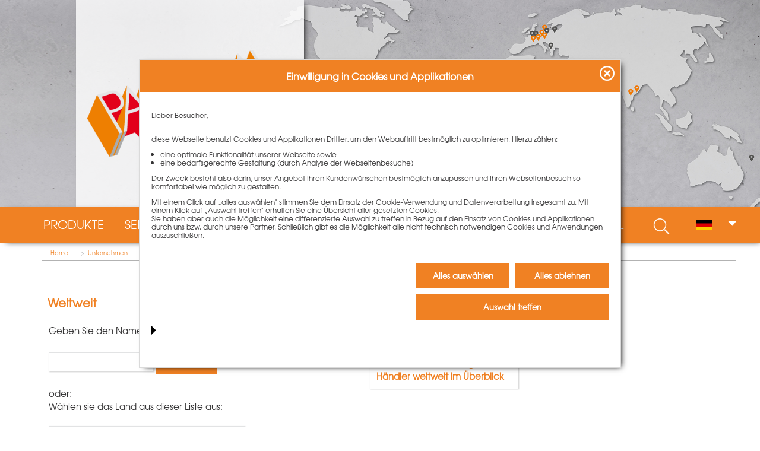

--- FILE ---
content_type: text/html; charset=UTF-8
request_url: https://www.paschal.de/deutsch/vertrieb/ww/vertrieb_worldwide.php
body_size: 10018
content:

<!DOCTYPE HTML>
<html lang="de">
	<head>		<meta http-equiv="Content-Type" content="text/html; charset=UTF-8" />
		<title>Internationale Standorte | PASCHAL</title>
<meta name="keywords" content="vertragshändler, international, mietstationen, länderliste, ländervertretungen" />
<meta name="description" content="Finden Sie Ihren PASCHAL Kontakt vor Ort, international. Einfach Land eingeben oder auswählen und Vertragshändler in der Nähe finden." />

		<meta name="robots" content="index, follow" />

		

		<meta name="revisit-after" content="14 days" />
		<meta name="author" content="PROLINK internet communications GmbH" />
		<meta name="copyright" content="PASCHAL-Werk G. Maier GmbH" />

		<link rel="canonical" href="https://www.paschal.de/deutsch/vertrieb/ww/vertrieb_worldwide.php" />
		<link rel="alternate" hreflang="de" href="https://www.paschal.de/deutsch/vertrieb/ww/vertrieb_worldwide.php" />
		<link rel="alternate" hreflang="x-default" href="https://www.paschal.de/english/index.php"/>
					 <link rel="shortcut icon" href="/favicon.ico" />
		

		<link rel="stylesheet" type="text/css" href="/intern/liquidslider/liquid-slider.css?m=1493288354" />
<link rel="stylesheet" type="text/css" href="/intern/css/styles.css?m=1764856125" />
<link rel="stylesheet" type="text/css" href="/intern/css/resolution.css?m=1764857514" />
<link rel="stylesheet" type="text/css" href="/intern/css/mobil.css?m=1620138906" />

			<meta name="viewport" content="width=device-width, initial-scale=1.0"/>
			<meta name="HandheldFriendly" content="true"/>  
		<link rel="stylesheet" type="text/css" href="/intern/js/fancybox3/dist/jquery.fancybox.min.css?m=1519289430" />
<link media="print" rel="stylesheet" type="text/css" href="/intern/css/print.css?m=1493288195" />
<link rel="stylesheet" type="text/css" href="/intern/js/shariff/shariff.complete.css?m=1553609794" />
<link rel="stylesheet" type="text/css" href="/intern/css/dsgvo_video.css?m=1644833399" />
    
			<script>

/**
 * DSGVO Video Embed, v1.0.2
 * (c) 2018 Arndt von Lucadou
 * MIT License
 * https://github.com/a-v-l/dsgvo-video-embed
 */
	
	
		
	
 (function() {
   // Config
   var text = {
    // youtube: '<strong>Eingebettetes YouTube-Video</strong><div><p><b>Hinweis:</b> Dieses eingebettete Video wird von YouTube, LLC, 901 Cherry Ave., San Bruno, CA 94066, USA bereitgestellt.<br>Beim Abspielen wird eine Verbindung zu den Servern von Youtube hergestellt. Dabei wird Youtube mitgeteilt, welche Seiten Sie besuchen. Wenn Sie in Ihrem Youtube-Account eingeloggt sind, kann Youtube Ihr Surfverhalten Ihnen persönlich zuzuordnen. Dies verhindern Sie, indem Sie sich vorher aus Ihrem Youtube-Account ausloggen.</p><p>Wird ein Youtube-Video gestartet, setzt der Anbieter Cookies ein, die Hinweise über das Nutzerverhalten sammeln.</p><p>Wer das Speichern von Cookies für das Google-Ad-Programm deaktiviert hat, wird auch beim Anschauen von Youtube-Videos mit keinen solchen Cookies rechnen müssen. Youtube legt aber auch in anderen Cookies nicht-personenbezogene Nutzungsinformationen ab. Möchten Sie dies verhindern, so müssen Sie das Speichern von Cookies im Browser blockieren.</p><p>Weitere Informationen zum Datenschutz bei „Youtube“ finden Sie in der Datenschutzerklärung des Anbieters unter: <a href="https://www.google.de/intl/de/policies/privacy/" rel="noopener" target="_blank">https://www.google.de/intl/de/policies/privacy/</a></p></div><a class="video-link" href="https://youtu.be/%id%" rel="noopener" target="_blank" title="Video auf YouTube ansehen">Link zum Video: https://youtu.be/%id%</a><button title="Video auf dieser Seite ansehen">Video abspielen</button>',
		  youtube: '<strong>Eingebettetes YouTube-Video</strong><div><p><b>Hinweis:</b> Dieses eingebettete Video wird von YouTube, LLC, 901 Cherry Ave., San Bruno, CA 94066, USA bereitgestellt.<br>Beim Abspielen wird eine Verbindung zu den Servern von Youtube hergestellt. Dabei wird Youtube mitgeteilt, welche Seiten Sie besuchen. Wenn Sie in Ihrem Youtube-Account eingeloggt sind, kann Youtube Ihr Surfverhalten Ihnen persönlich zuzuordnen. Dies verhindern Sie, indem Sie sich vorher aus Ihrem Youtube-Account ausloggen.</p><p>Wird ein Youtube-Video gestartet, setzt der Anbieter Cookies ein, die Hinweise über das Nutzerverhalten sammeln.</p><p>Wer das Speichern von Cookies für das Google-Ad-Programm deaktiviert hat, wird auch beim Anschauen von Youtube-Videos mit keinen solchen Cookies rechnen müssen. Youtube legt aber auch in anderen Cookies nicht-personenbezogene Nutzungsinformationen ab. Möchten Sie dies verhindern, so müssen Sie das Speichern von Cookies im Browser blockieren.</p><p>Weitere Informationen zum Datenschutz bei „Youtube“ finden Sie in der Datenschutzerklärung des Anbieters unter: <a href="https://www.google.de/intl/de/policies/privacy/" rel="noopener" target="_blank">https://www.google.de/intl/de/policies/privacy/</a></p></div><a class="video-link" href="https://youtu.be/%id%" rel="noopener" target="_blank" title="Video auf YouTube ansehen">Link zum Video: https://youtu.be/%id%</a><button title="Video auf dieser Seite ansehen">Video abspielen</button>',
     vimeo: '<strong>Eingebettetes Vimeo-Video</strong><div><p><b>Hinweis:</b> Dieses eingebettete Video wird von Vimeo, Inc., 555 West 18th Street, New York, New York 10011, USA bereitgestellt.<br>Beim Abspielen wird eine Verbindung zu den Servern von Vimeo hergestellt. Dabei wird Vimeo mitgeteilt, welche Seiten Sie besuchen. Wenn Sie in Ihrem Vimeo-Account eingeloggt sind, kann Vimeo Ihr Surfverhalten Ihnen persönlich zuzuordnen. Dies verhindern Sie, indem Sie sich vorher aus Ihrem Vimeo-Account ausloggen.</p><p>Wird ein Vimeo-Video gestartet, setzt der Anbieter Cookies ein, die Hinweise über das Nutzerverhalten sammeln.</p><p>Weitere Informationen zum Datenschutz bei „Vimeo“ finden Sie in der Datenschutzerklärung des Anbieters unter: <a href="https://vimeo.com/privacy" rel="noopener" target="_blank">https://vimeo.com/privacy</a></p></div><a class="video-link" href="https://vimeo.com/%id%" rel="noopener" target="_blank" title="Video auf Vimeo ansehen">Link zum Video: https://vimeo.com/%id%</a><button title="Video auf dieser Seite ansehen">Video abspielen</button>'
   };
   window.video_iframes = [];
   document.addEventListener("DOMContentLoaded",function(){for(var a,b,g,c,e,f,d=0,h=window.frames.length-1;d<=h;d+=1)a=document.getElementsByTagName("iframe")[0],e=a.getAttribute("width"),f=a.getAttribute("height"),c=a.src,video_iframes.push(a),b=document.createElement("article"),null!=c.match(/youtube|vimeo/)&&("undefined"===typeof window.frames[0].stop?setTimeout(function(){window.frames[0].execCommand("Stop")},1E3):setTimeout(function(){window.frames[0].stop()},1E3),g=null==c.match(/vimeo/)?"youtube":"vimeo",c=c.match(/(embed|video)\/([^?\s]*)/)[2],b.setAttribute("class","video-wall"),b.setAttribute("data-index",d),e&&f&&b.setAttribute("style","width:"+e+"px;height:"+f+"px"),b.innerHTML=text[g].replace(/%id%/g,c),a.parentNode.replaceChild(b,a),document.querySelectorAll(".video-wall button")[d].addEventListener("click",function(){var a=this.parentNode,b=a.getAttribute("data-index");video_iframes[b].src=video_iframes[b].src.replace(/www\.youtube\.com/,"www.youtube-nocookie.com");a.parentNode.replaceChild(video_iframes[b],a)},!1))});
 })();
</script>		


	</head>

	<body>
		<div id="header" class="full">
							<picture>
					<source media="(min-width: 1920px)" srcset="/bilder/kopfgrafiken/kg-standorte.jpg">
					<source media="(min-width: 1200px)" srcset="/bilder/kopfgrafiken/kg-standorte.jpg">
					<source media="(min-width: 640px)" srcset="/__we_thumbs__/5874_20_kg-standorte.jpg">
					<source media="(min-width: 300px)" srcset="/__we_thumbs__/5874_21_kg-standorte.jpg">
					<img src="/bilder/kopfgrafiken/kg-standorte.jpg?m=1629462135" height="522" width="1920" alt="PASCHAL-Werk G. Maier GmbH Header" />				</picture>
							<div id="logo_ct">
					<a href="/deutsch/">				<div id="logo">
						<img src="/intern/pics/logo.png?m=1493288199" alt="Paschal" />						</div></a>
				</div>
					</div>
		<div id="container_aussen">
			<div id="header_marker_mobil"></div>
			<img src="/intern/pics/mobile_menu.png?m=1493288244" height="35" width="39" id="mobile_menuicon" alt="mobile icon" />
			<div id="meta_nav_container">
				<div id="sprachwahl">
					<div id="flaggen"><img src="/intern/pics/flaggen.png?m=1493288214" alt="sprachwahl" /></div>
					<div id="sprachlinks">
							<a href="/deutsch/"><img src="/intern/pics/deutsch.gif?m=1618482561" height="16" width="27" alt="deutsch" /></a>
	<a href="/english/"><img src="/intern/pics/englisch.gif?m=1618482561" height="16" width="26" alt="english" /></a>
	<a href="/francais/"><img src="/intern/pics/franzoesisch.gif?m=1618482561" height="16" width="24" alt="francais" /></a>
	<a href="/ru/"><img src="/intern/pics/russisch.gif?m=1618482561" height="16" width="24" alt="russ" /></a>
<a href="http://www.paschalindia.com" target="_blank"><img src="/intern/pics/indisch.gif?m=1493288214" height="16" width="24" alt="India" /></a>
<a href="https://paschal.dk/" target="_blank"><img src="/intern/pics/flagge_dk.jpg?m=1602067405" height="16" width="26" alt="denmark" /></a>
<a href="http://www.paschal.cz/" target="_blank"><img src="/intern/pics/flagge_cz.jpg?m=1602067405" height="16" width="26" alt="Czech" /></a>					</div>
					<select onchange="window.location.href = this.value">
						<option value="/">Choose Your Language</option>
						<option value="/">de</option>
						<option value="/english/index.php">en</option>
						<option value="/francais/index.php">fr</option>
						<option value="/ru/index.php">ru</option>
						<option value="http://www.paschalindia.com">in</option>
					</select>
				</div>



				

				<div id="mobil_suche">
					<form method="post" onsubmit=";return true;" action="/deutsch/search/search_results.php">							<div><input class="searchForm" value="" name="we_lv_search_search" type="text" /><input type="hidden" name="we_from_search_search" value="1" />								<button type="submit" class="suche_submit"><img src="/intern/pics/lupe.png?m=1589451990" alt="suche" /></button>
							</div>
						<input type="hidden" name="securityToken" value="9dc4d92253c3c2b9fa77af4f3bfd9416"/></form>				</div>

				

				<div class="clear"></div>
				<div id="mobilemenu">
					       <ul id="mobilenav">
	<li class="head">
		<div class="home"><a href="/deutsch/index.php"><img src="/intern/pics/home.png?m=1493288198" alt="home" /></a></div>
		<div class="menu">Menü</div>
		<div class="close">X</div>
	</li>
	<li><a class="alevel1" href="#">Produkte</a>
	<div class="dlevel1">
  	<ul>
			<li><a href="/deutsch/produkte/index.php">Produkte</a></li>
			<li><a href="/deutsch/produkte/Neuheiten.php">Neuheiten</a></li>	<li><a class="alevel2" href="#">Wandschalung</a>
	<ul class="ulevel2">
		<li><a href="/deutsch/produkte/wandschalung/index.php">Wandschalung</a></li>
			<li><a href="/deutsch/produkte/wandschalung/raster-ge.php">Universalschalung Raster/GE</a></li>
<li><a href="/deutsch/produkte/wandschalung/neor.php">Leichtschalung NeoR</a></li>	<li><a href="/deutsch/produkte/wandschalung/logo3.php">Wandschalung LOGO.3</a></li>
<li><a href="/deutsch/produkte/wandschalung/logo-alu.php">Wandschalung LOGO.alu</a></li><li><a href="/deutsch/produkte/wandschalung/logo-pro.php">Wandschalung LOGO.pro</a></li><li><a href="/deutsch/produkte/wandschalung/logo-s.php">Wandschalung LOGO.S</a></li><li><a href="/deutsch/produkte/wandschalung/ttr.php">TTR Trapezträger-Rundschalung mit Holzschalhaut</a></li><li><a href="/deutsch/produkte/wandschalung/ttk.php">TTK Trapezträger-Rundschalung mit Klammerverbindung</a></li><li><a href="/deutsch/produkte/wandschalung/tts.php">TTS Trapezträger-Rundschalung mit Stahlschalhaut</a></li></ul>
</li>
	<li><a class="alevel2" href="#">Stützenschalung</a>
	<ul class="ulevel2">
		<li><a href="/deutsch/produkte/stuetzenschalung/index.php">Stützenschalung</a></li>
		<li><a href="/deutsch/produkte/stuetzenschalung/grip.php">Grip</a></li><li><a href="/deutsch/produkte/stuetzenschalung/rundstuetzen.php">Rundstützenschalung</a></li><li><a href="/deutsch/produkte/stuetzenschalung/raster-stuetzenschalung-verstellbar.php">Verstellbare Raster Stützenschalung</a></li><li><a href="/deutsch/produkte/stuetzenschalung/raster.php">Raster Stützenschalung</a></li><li><a href="/deutsch/produkte/stuetzenschalung/logo3.php">LOGO.3 Stützenschalung</a></li></ul>
</li>
	<li><a class="alevel2" href="#">Deckenschalung</a>
	<ul class="ulevel2">
		<li><a href="/deutsch/produkte/deckenschalung/index.php">Deckenschalung</a></li>
		<li><a href="/deutsch/produkte/deckenschalung/paschal-deck.php">PASCHAL Deck</a></li><li><a href="/deutsch/produkte/deckenschalung/e-deck.php">e-deck</a></li><li><a href="/deutsch/produkte/deckenschalung/deckenrandabschalung.php">Deckenrandabschalung</a></li></ul>
</li>
	<li><a class="alevel2" href="#">Klettern &amp; Bühnen</a>
	<ul class="ulevel2">
		<li><a href="/deutsch/produkte/klettern-buehnen/index.php">Klettern &amp; Bühnen</a></li>
		<li><a href="/deutsch/produkte/klettern-buehnen/klettersystem.php">Klettersystem 240</a></li><li><a href="/deutsch/produkte/klettern-buehnen/klettervorrichtung.php">Klettervorrichtung 200</a></li><li><a href="/deutsch/produkte/klettern-buehnen/kbk.php">KBK 180</a></li><li><a href="/deutsch/produkte/klettern-buehnen/sperrenkonsole-spk-270.php">SPK 270</a></li><li><a href="/deutsch/produkte/klettern-buehnen/hebebuehnen.php">Hebebühne</a></li></ul>
</li>
	<li><a class="alevel2" href="#">Arbeitssicherheit</a>
	<ul class="ulevel2">
		<li><a href="/deutsch/produkte/arbeitssicherheit/index.php">Arbeitssicherheit</a></li>
		<li><a href="/deutsch/produkte/arbeitssicherheit/secuset.php">Secuset Seitenschutzsystem</a></li><li><a href="/deutsch/produkte/arbeitssicherheit/multip.php">Multip Multifunktionale Arbeitsplattform</a></li></ul>
</li>
	<li><a class="alevel2" href="#">Traggerüste</a>
	<ul class="ulevel2">
		<li><a href="/deutsch/produkte/traggerueste/index.php">Traggerüste</a></li>
		<li><a href="/deutsch/produkte/traggerueste/gass.php">GASS Alu-Traggerüst-System</a></li><li><a href="/deutsch/produkte/traggerueste/tg60.php">PASCHAL TG 60</a></li></ul>
</li>
	<li><a class="alevel2" href="#">Schalung Sonstiges</a>
	<ul class="ulevel2">
		<li><a href="/deutsch/produkte/schalung-sonstiges/index.php">Schalung Sonstiges</a></li>
		<li><a href="/deutsch/produkte/schalung-sonstiges/kompatibilitaet.php">Kompatibilität</a></li><li><a href="/deutsch/produkte/schalung-sonstiges/einhaeuptiges-schalen.php">Einhäuptiges Schalen</a></li></ul>
</li>
	<li><a class="alevel2" href="#">Sonderschalung</a>
	<ul class="ulevel2">
		<li><a href="/deutsch/produkte/sonderschalung/index.php">Sonderschalung</a></li>
		<li><a href="/deutsch/produkte/sonderschalung/schachtschalung.php">Schachtschalung</a></li><li><a href="/deutsch/produkte/sonderschalung/besondere-stuetzenquerschnitte.php">Besondere Stützenquerschnitte</a></li><li><a href="/deutsch/produkte/sonderschalung/tunnel-gewoelbe.php">Tunnel und Gewölbe</a></li><li><a href="/deutsch/produkte/sonderschalung/pilzkoepfe-konsolen.php">Pilzköpfe und Konsolen</a></li></ul>
</li>
	<li><a class="alevel2" href="#">Schalungszubehör</a>
	<ul class="ulevel2">
		<li><a href="/deutsch/produkte/schalungszubehoer/index.php">Schalungszubehör</a></li>
		<li><a href="/deutsch/produkte/schalungszubehoer/Schaltafeln.php">Schaltafeln</a></li><li><a href="/deutsch/produkte/schalungszubehoer/Schaloel.php">Schalöl </a></li>	<li><a href="/deutsch/produkte/schalungszubehoer/abstuetzungen-verbrauchsmaterial.php">Abstützungen &amp; Verbrauchsmaterial</a></li>
</ul>
</li>
	<li><a class="alevel2" href="#">Software</a>
	<ul class="ulevel2">
		<li><a href="/deutsch/produkte/software/index.php">Software</a></li>
		<li><a href="/deutsch/produkte/software/maturix.php">PASCHAL Maturix</a></li><li><a href="/deutsch/produkte/software/plan-light.php">PASCHAL-Plan light</a></li><li><a href="/deutsch/produkte/software/plan-pro.php">PASCHAL-Plan Pro</a></li><li><a href="/deutsch/produkte/software/paschal-ar-app.php">planitec AR-App</a></li><li><a href="/deutsch/produkte/software/erprental.php">ERPrental</a></li><li><a href="/deutsch/service/checkinsite.php">checkinsite</a></li><li><a href="/deutsch/produkte/software/ident.php">PASCHAL Ident</a></li></ul>
</li>
<li><a href="/deutsch/stichwortverzeichnis.php">Stichwortverzeichnis</a></li></ul>
	</div>
</li>
<li><a class="alevel1" href="#">Service</a>
	<div class="dlevel1">
  	<ul>
			<li><a href="/deutsch/service/index.php">Service</a></li>
				<li><a class="alevel2" href="#">Beratung & Betreuung</a>
	<ul class="ulevel2">
		<li><a href="/deutsch/service/beratung-betreuung.php">Beratung & Betreuung</a></li>
		<li><a href="/deutsch/service/fachberater.php">Schalungs-Fachberater</a></li><li><a href="/deutsch/service/anwendungstechnik.php">Anwendungstechnik</a></li><li><a href="/deutsch/service/monteure-schalmeister.php">Monteure &amp; Schalmeister</a></li></ul>
</li>
<li><a href="/deutsch/service/miete.php">Mietmaterial-Service</a></li><li><a href="/deutsch/service/leasing.php">Leasing</a></li><li><a href="/deutsch/service/reinigung-reparatur.php">Reinigung &amp; Reparatur</a></li><li><a href="/deutsch/service/renovierung-generalueberholung.php">Renovierung &amp; Generalüberholung</a></li><li><a href="/deutsch/service/schalung-in-firmenfarbe.php">Schalung in Firmenfarbe</a></li><li><a href="/deutsch/service/seminare-schulungen.php">Seminare & Schulungen</a></li><li><a href="/deutsch/service/downloads.php">Downloads</a></li><li><a href="/deutsch/service/betondruckrechner.php">Betondruckrechner</a></li><li><a href="/deutsch/login_handelspartner.php">Vertragshändlerbereich</a></li><li><a href="/deutsch/service/SchalZeit.php">SchalZeit</a></li></ul>
	</div>
</li>
<li><a class="alevel1" href="#">Unternehmen</a>
	<div class="dlevel1">
  	<ul>
			<li><a href="/deutsch/unternehmen/index.php">Unternehmen</a></li>
				<li><a class="alevel2" href="#">Über PASCHAL</a>
	<ul class="ulevel2">
		<li><a href="/deutsch/unternehmen/gegenwart.php">Über PASCHAL</a></li>
		<li><a href="/deutsch/unternehmen/unternehmenskultur.php">Unsere Werte</a></li><li><a href="/deutsch/unternehmen/anfaenge.php">Von den Anfängen...</a></li><li><a href="/deutsch/unternehmen/sportsponsoring.php">Sponsoring</a></li></ul>
</li>
<li><a href="/deutsch/unternehmen/ihr_vorteil.php">Ihr Vorteil!</a></li><li><a href="/deutsch/unternehmen/qualitaetsmanagement.php">Unser Qualitätsanspruch</a></li>	<li><a class="alevel2" href="#">Standorte</a>
	<ul class="ulevel2">
		<li><a href="/deutsch/unternehmen/standorte.php">Standorte</a></li>
			<li><a href="/deutsch/vertrieb/de/vertrieb_de.php">Deutschland</a></li>
	<li><a href="/deutsch/vertrieb/ww/vertrieb_worldwide.php">Weltweit</a></li>
</ul>
</li>
	<li><a class="alevel2" href="/deutsch/unternehmen/kundenreferenzen.php">Referenzen</a>
</li>
	<li><a class="alevel2" href="#">News</a>
	<ul class="ulevel2">
		<li><a href="/deutsch/news/index.php">News</a></li>
		<li><a href="/deutsch/news/index.php">Aktuelles</a></li><li><a href="/deutsch/news/archiv.php">Archiv</a></li><li><a href="/deutsch/news/newsletter.php">Newsletter</a></li><li><a href="/deutsch/news/veranstaltungen.php">Veranstaltungen</a></li><li><a href="/deutsch/news/galerie_uebersicht.php">Galerien</a></li></ul>
</li>
</ul>
	</div>
</li>
<li><a class="alevel1" href="#">Karriere</a>
	<div class="dlevel1">
  	<ul>
			<li><a href="/deutsch/unternehmen/Jobs_und_Karriere/Bewerbung.php">Karriere</a></li>
			<li><a href="/deutsch/unternehmen/Jobs_und_Karriere/stellenanzeigen.php">Stellenanzeigen PASCHAL</a></li><li><a href="/deutsch/unternehmen/Jobs_und_Karriere/ausbildung.php">Ausbildung bei PASCHAL</a></li></ul>
	</div>
</li>
<li><a class="alevel1" href="/deutsch/kontakt.php">Kontakt</a>
</li>
<li><a class="alevel1" href="https://www.schalung-shop.de/?utm_source=paschal.de&amp;utm_medium=referral&amp;utm_campaign=menulink-de">Webshop</a>
</li>
<li><a class="alevel1" href="https://www.paschal-digital.com">PASCHAL digital</a>
</li>
	<li class="desktopbutton"><a href="?desktop=1" class="button">Desktop Version</a></li>
</ul>
<div class="clear"></div>					</div>
			</div>
			<div id="header_marker"></div>
							<div id="mm_container" class="full">
					<div id="mainmenu" class="inner">
						<div id="logo_sticky"><a href="/deutsch"><img src="/intern/pics/logo.png?m=1493288199" alt="Paschal" /></a></div>
						

<ul id="mainnavi" class="clear">
		<li><a href="/deutsch/produkte/index.php">Produkte</a>
					<ul><li><a href="/deutsch/produkte/Neuheiten.php">Neuheiten</a></li>	<li><a href="/deutsch/produkte/wandschalung/index.php">Wandschalung</a>
					<ul>
					<li><a href="/deutsch/produkte/wandschalung/raster-ge.php">Universalschalung Raster/GE</a></li>
<li><a href="/deutsch/produkte/wandschalung/neor.php">Leichtschalung NeoR</a></li>	<li><a href="/deutsch/produkte/wandschalung/logo3.php">Wandschalung LOGO.3</a></li>
<li><a href="/deutsch/produkte/wandschalung/logo-alu.php">Wandschalung LOGO.alu</a></li><li><a href="/deutsch/produkte/wandschalung/logo-pro.php">Wandschalung LOGO.pro</a></li><li><a href="/deutsch/produkte/wandschalung/logo-s.php">Wandschalung LOGO.S</a></li><li><a href="/deutsch/produkte/wandschalung/ttr.php">TTR Trapezträger-Rundschalung mit Holzschalhaut</a></li><li><a href="/deutsch/produkte/wandschalung/ttk.php">TTK Trapezträger-Rundschalung mit Klammerverbindung</a></li><li><a href="/deutsch/produkte/wandschalung/tts.php">TTS Trapezträger-Rundschalung mit Stahlschalhaut</a></li>			</ul>
			</li>
	<li><a href="/deutsch/produkte/stuetzenschalung/index.php">Stützenschalung</a>
					<ul>
				<li><a href="/deutsch/produkte/stuetzenschalung/grip.php">Grip</a></li><li><a href="/deutsch/produkte/stuetzenschalung/rundstuetzen.php">Rundstützenschalung</a></li><li><a href="/deutsch/produkte/stuetzenschalung/raster-stuetzenschalung-verstellbar.php">Verstellbare Raster Stützenschalung</a></li><li><a href="/deutsch/produkte/stuetzenschalung/raster.php">Raster Stützenschalung</a></li><li><a href="/deutsch/produkte/stuetzenschalung/logo3.php">LOGO.3 Stützenschalung</a></li>			</ul>
			</li>
	<li><a href="/deutsch/produkte/deckenschalung/index.php">Deckenschalung</a>
					<ul>
				<li><a href="/deutsch/produkte/deckenschalung/paschal-deck.php">PASCHAL Deck</a></li><li><a href="/deutsch/produkte/deckenschalung/e-deck.php">e-deck</a></li><li><a href="/deutsch/produkte/deckenschalung/deckenrandabschalung.php">Deckenrandabschalung</a></li>			</ul>
			</li>
	<li><a href="/deutsch/produkte/klettern-buehnen/index.php">Klettern &amp; Bühnen</a>
					<ul>
				<li><a href="/deutsch/produkte/klettern-buehnen/klettersystem.php">Klettersystem 240</a></li><li><a href="/deutsch/produkte/klettern-buehnen/klettervorrichtung.php">Klettervorrichtung 200</a></li><li><a href="/deutsch/produkte/klettern-buehnen/kbk.php">KBK 180</a></li><li><a href="/deutsch/produkte/klettern-buehnen/sperrenkonsole-spk-270.php">SPK 270</a></li><li><a href="/deutsch/produkte/klettern-buehnen/hebebuehnen.php">Hebebühne</a></li>			</ul>
			</li>
	<li><a href="/deutsch/produkte/arbeitssicherheit/index.php">Arbeitssicherheit</a>
					<ul>
				<li><a href="/deutsch/produkte/arbeitssicherheit/secuset.php">Secuset Seitenschutzsystem</a></li><li><a href="/deutsch/produkte/arbeitssicherheit/multip.php">Multip Multifunktionale Arbeitsplattform</a></li>			</ul>
			</li>
	<li><a href="/deutsch/produkte/traggerueste/index.php">Traggerüste</a>
					<ul>
				<li><a href="/deutsch/produkte/traggerueste/gass.php">GASS Alu-Traggerüst-System</a></li><li><a href="/deutsch/produkte/traggerueste/tg60.php">PASCHAL TG 60</a></li>			</ul>
			</li>
	<li><a href="/deutsch/produkte/schalung-sonstiges/index.php">Schalung Sonstiges</a>
					<ul>
				<li><a href="/deutsch/produkte/schalung-sonstiges/kompatibilitaet.php">Kompatibilität</a></li><li><a href="/deutsch/produkte/schalung-sonstiges/einhaeuptiges-schalen.php">Einhäuptiges Schalen</a></li>			</ul>
			</li>
	<li><a href="/deutsch/produkte/sonderschalung/index.php">Sonderschalung</a>
					<ul>
				<li><a href="/deutsch/produkte/sonderschalung/schachtschalung.php">Schachtschalung</a></li><li><a href="/deutsch/produkte/sonderschalung/besondere-stuetzenquerschnitte.php">Besondere Stützenquerschnitte</a></li><li><a href="/deutsch/produkte/sonderschalung/tunnel-gewoelbe.php">Tunnel und Gewölbe</a></li><li><a href="/deutsch/produkte/sonderschalung/pilzkoepfe-konsolen.php">Pilzköpfe und Konsolen</a></li>			</ul>
			</li>
	<li><a href="/deutsch/produkte/schalungszubehoer/index.php">Schalungszubehör</a>
					<ul>
				<li><a href="/deutsch/produkte/schalungszubehoer/Schaltafeln.php">Schaltafeln</a></li><li><a href="/deutsch/produkte/schalungszubehoer/Schaloel.php">Schalöl </a></li>	<li><a href="/deutsch/produkte/schalungszubehoer/abstuetzungen-verbrauchsmaterial.php">Abstützungen &amp; Verbrauchsmaterial</a></li>
			</ul>
			</li>
	<li><a href="/deutsch/produkte/software/index.php">Software</a>
					<ul>
				<li><a href="/deutsch/produkte/software/maturix.php">PASCHAL Maturix</a></li><li><a href="/deutsch/produkte/software/plan-light.php">PASCHAL-Plan light</a></li><li><a href="/deutsch/produkte/software/plan-pro.php">PASCHAL-Plan Pro</a></li><li><a href="/deutsch/produkte/software/paschal-ar-app.php">planitec AR-App</a></li><li><a href="/deutsch/produkte/software/erprental.php">ERPrental</a></li><li><a href="/deutsch/service/checkinsite.php">checkinsite</a></li><li><a href="/deutsch/produkte/software/ident.php">PASCHAL Ident</a></li>			</ul>
			</li>
<li><a href="/deutsch/stichwortverzeichnis.php">Stichwortverzeichnis</a></li></ul>
			</li>
	<li><a href="/deutsch/service/index.php">Service</a>
					<ul>	<li><a href="/deutsch/service/beratung-betreuung.php">Beratung & Betreuung</a>
					<ul>
				<li><a href="/deutsch/service/fachberater.php">Schalungs-Fachberater</a></li><li><a href="/deutsch/service/anwendungstechnik.php">Anwendungstechnik</a></li><li><a href="/deutsch/service/monteure-schalmeister.php">Monteure &amp; Schalmeister</a></li>			</ul>
			</li>
<li><a href="/deutsch/service/miete.php">Mietmaterial-Service</a></li><li><a href="/deutsch/service/leasing.php">Leasing</a></li><li><a href="/deutsch/service/reinigung-reparatur.php">Reinigung &amp; Reparatur</a></li><li><a href="/deutsch/service/renovierung-generalueberholung.php">Renovierung &amp; Generalüberholung</a></li><li><a href="/deutsch/service/schalung-in-firmenfarbe.php">Schalung in Firmenfarbe</a></li><li><a href="/deutsch/service/seminare-schulungen.php">Seminare & Schulungen</a></li><li><a href="/deutsch/service/downloads.php">Downloads</a></li><li><a href="/deutsch/service/betondruckrechner.php">Betondruckrechner</a></li><li><a href="/deutsch/login_handelspartner.php">Vertragshändlerbereich</a></li><li><a href="/deutsch/service/SchalZeit.php">SchalZeit</a></li></ul>
			</li>
	<li><a href="/deutsch/unternehmen/index.php">Unternehmen</a>
					<ul>	<li><a href="/deutsch/unternehmen/gegenwart.php">Über PASCHAL</a>
					<ul>
				<li><a href="/deutsch/unternehmen/unternehmenskultur.php">Unsere Werte</a></li><li><a href="/deutsch/unternehmen/anfaenge.php">Von den Anfängen...</a></li><li><a href="/deutsch/unternehmen/sportsponsoring.php">Sponsoring</a></li>			</ul>
			</li>
<li><a href="/deutsch/unternehmen/ihr_vorteil.php">Ihr Vorteil!</a></li><li><a href="/deutsch/unternehmen/qualitaetsmanagement.php">Unser Qualitätsanspruch</a></li>	<li><a href="/deutsch/unternehmen/standorte.php">Standorte</a>
					<ul>
					<li><a href="/deutsch/vertrieb/de/vertrieb_de.php">Deutschland</a></li>
	<li><a href="/deutsch/vertrieb/ww/vertrieb_worldwide.php">Weltweit</a></li>
			</ul>
			</li>
	<li><a href="/deutsch/unternehmen/kundenreferenzen.php">Referenzen</a>
			</li>
	<li><a href="/deutsch/news/index.php">News</a>
					<ul>
				<li><a href="/deutsch/news/index.php">Aktuelles</a></li><li><a href="/deutsch/news/archiv.php">Archiv</a></li><li><a href="/deutsch/news/newsletter.php">Newsletter</a></li><li><a href="/deutsch/news/veranstaltungen.php">Veranstaltungen</a></li><li><a href="/deutsch/news/galerie_uebersicht.php">Galerien</a></li>			</ul>
			</li>
</ul>
			</li>
	<li><a href="/deutsch/unternehmen/Jobs_und_Karriere/Bewerbung.php">Karriere</a>
					<ul><li><a href="/deutsch/unternehmen/Jobs_und_Karriere/stellenanzeigen.php">Stellenanzeigen PASCHAL</a></li><li><a href="/deutsch/unternehmen/Jobs_und_Karriere/ausbildung.php">Ausbildung bei PASCHAL</a></li></ul>
			</li>
	<li><a href="/deutsch/kontakt.php">Kontakt</a>
			</li>
	<li><a href="https://www.schalung-shop.de/?utm_source=paschal.de&amp;utm_medium=referral&amp;utm_campaign=menulink-de">Webshop</a>
			</li>
	<li><a href="https://www.paschal-digital.com">PASCHAL digital</a>
			</li>
</ul>
<div id="lupe">
	<img src="/intern/pics/lupe.png?m=1589451990" alt="search" />	<div id="suchbox">
		<form method="post" onsubmit=";return true;" action="/deutsch/search/search_results.php">				<div><input value="" name="we_lv_search_search" type="text" /><input type="hidden" name="we_from_search_search" value="1" />					<input type="submit" value="Suche"/>
				</div>
			<input type="hidden" name="securityToken" value="9dc4d92253c3c2b9fa77af4f3bfd9416"/></form>	</div>
</div>
<div id="sprachlinks_dt" class="closed">
		<a href="/deutsch/"><img src="/intern/pics/deutsch.gif?m=1618482561" height="16" width="27" alt="deutsch" /></a>
	<a href="/english/"><img src="/intern/pics/englisch.gif?m=1618482561" height="16" width="26" alt="english" /></a>
	<a href="/francais/"><img src="/intern/pics/franzoesisch.gif?m=1618482561" height="16" width="24" alt="francais" /></a>
	<a href="/ru/"><img src="/intern/pics/russisch.gif?m=1618482561" height="16" width="24" alt="russ" /></a>
<a href="http://www.paschalindia.com" target="_blank"><img src="/intern/pics/indisch.gif?m=1493288214" height="16" width="24" alt="India" /></a>
<a href="https://paschal.dk/" target="_blank"><img src="/intern/pics/flagge_dk.jpg?m=1602067405" height="16" width="26" alt="denmark" /></a>
<a href="http://www.paschal.cz/" target="_blank"><img src="/intern/pics/flagge_cz.jpg?m=1602067405" height="16" width="26" alt="Czech" /></a></div>
<div id="icon_metamenu_dt"><img src="/intern/pics/icon_metamenu.png?m=1493288263" alt="icon meta" /></div>		
						
					</div>
				</div>
						<div class="inner">
				          



<ul id="breadcrumb">
	  <li><a href="/deutsch/">Home</a></li>
  <li>&nbsp;&nbsp;&gt;&nbsp;&nbsp;<a href="/deutsch/unternehmen/index.php">Unternehmen</a></li>
        <li>&nbsp;&nbsp;&gt;&nbsp;&nbsp;<a href="/deutsch/unternehmen/standorte.php">Standorte</a></li>
        <li>&nbsp;&nbsp;&gt;&nbsp;&nbsp;<a href="/deutsch/vertrieb/ww/vertrieb_worldwide.php">Weltweit</a></li>
    </ul>
<div class="clear"></div>
				<div id="content" class="breit">
			<!-- Übersetzung der Ländernamen -->
<!-- francais -->	
	
<!--  Übersetzung der Objektinhalte  -->
<!-- english --><!-- francais --><!-- russisch --><!-- deutsch -->

<!-- deutsch --><h1>Weltweit</h1><!-- english --><!-- francais --><!-- russisch -->
<table width="100%" border="0" class="blocktable">
<tr>

<!-- +++++++++++ Linke Spalte der Tabelle +++++++++++ -->
<td width="540px" style="padding-top:10px;">  
<!-- Karte -->
   
  <!-- +++++  Suchfeld  +++++ --> 
<div class="vertrieb_suchfeld">
  <!-- deutsch -->Geben Sie den Namen des gesuchten Landes ein:  <!-- english -->  <!-- francais -->  <!-- russisch -->  <br/><br/>
  <div>
		
		 		
    <form method="POST" onsubmit=";return true;" action="/deutsch/vertrieb/ww/vertrieb_worldwide.php">    <input type="text" name="gesucht" class="searchForm_country"/>
    
		<input type="submit" title="Suche" value="Suche" id="submitbutton_country" >
		
   <input type="hidden" name="securityToken" value="9dc4d92253c3c2b9fa77af4f3bfd9416"/></form>  </div>
  
</div>
<br/>

  <!-- +++++ Select - Liste +++++ -->
<div class="vertrieb_suchfeld">
  <!-- deutsch -->oder:<br/>Wählen sie das Land aus dieser Liste aus:  <!-- english -->  <!-- francais -->  <!-- russisch -->  <br/><br/>
	
  <form name="land_auswahl" method="POST" target="_self">    <select name="we_objectID" onchange="document.forms.land_auswahl.submit();"> 
                  <option value="-1">
         <!-- deutsch -->Bitte auswählen.. 		 <!-- english --> 		 <!-- francais --> 		 <!-- russisch -->      </option>            <option value="15"  > Albanien / Albania</option>
                        <option value="49"  > Bahrain</option>
                        <option value="79"  > Belgien / Belgium</option>
                        <option value="542"  > Bolivien / Bolivia</option>
                        <option value="24"  > Tschechische Republik / Czech Republic</option>
                        <option value="25"  > Dänemark / Denmark</option>
                        <option value="236"  > Dubai</option>
                        <option value="30"  > Frankreich / France</option>
                        <option value="982"  > Georgien / Georgia</option>
                        <option value="2"  > Deutschland / Germany</option>
                        <option value="51"  > Indien / India</option>
                        <option value="41"  > Litauen / Lithuania</option>
                        <option value="43"  > Martinique</option>
                        <option value="38"  > Niederlande / Netherlands</option>
                        <option value="45"  > Polen / Poland</option>
                        <option value="46"  > Rumänien / Romania</option>
                        <option value="48"  > Schweiz / Switzerland</option>
                        <option value="61"  > Ukraine</option>
                        <option value="62"  > Vereinigte Arabische Emirate / United Arab Emirates</option>
          </select>
		
  </form></div>   
   
</td>

<!-- +++++++++++ Rechte Spalte der Tabelle +++++++++++ -->
<td>
<div id="rechts" style="padding-top:0;">
  <!-- Link zur Übersicht -->
  <div class="block orange"><h3>
    <!-- deutsch -->PASCHAL weltweit    <!-- english -->    <!-- francais -->    <!-- russisch -->    </h3>
  
 <div class="blockinhalt">
    <!-- deutsch --><strong><a href="/deutsch/vertrieb/ww/ueberblick_ww.php">Vertriebsniederlassungen & Händler weltweit im Überblick</a></strong>    <!-- english -->	<!-- francais -->	<!-- russisch --></div>
  </div><br/>  


  <!-- Ergebnis aus der SELECT-Auswahl  -->
  

  <!-- Suchergebnis - Sehr simpel! -->
  </td>
</tr>
</table>
</div>
				<div class="clear"></div>
		</div>
		<div id="rechts">
			<br/>
			    
					</div>
		<div class="clear"></div>

		

		</div>
	</div>


	<div id="footer">
		<div class="inner">
			<div id="meta_nav">
				<!-- für die Vorschau in den Templates -->

<!-- DEUTSCH -->
  <!-- ENGLISH -->
  <!-- FRANZÖSOSCH -->
  <!-- RUSSISCH -->
    <a href="/deutsch/index.php">Home</a> <span class="trenner">|</span>
  <a href="http://www.paschalinternational.com">PASCHAL International</a> <span class="trenner">|</span>
  <a href="/deutsch/sitemap.php">Sitemap</a> <span class="trenner">|</span>
  <a href="/deutsch/allgemeine-mietbedingungen.php">Allg. Mietbedingungen </a> <span class="trenner">|</span>
  <a href="/deutsch/AGB.php">AGB</a> <span class="trenner">|</span>
  <a href="/deutsch/kontakt.php">Kontakt</a> <span class="trenner">|</span>
  <a href="/deutsch/impressum.php">Impressum</a> <span class="trenner">|</span>
  <a href="/deutsch/datenschutz.php">Datenschutz</a>

	<div id="socialmedia-container">

			Folgen Sie PASCHAL auf Social Media:  <a class="sm linkedin" href="https://www.linkedin.com/company/paschalcom" target="_blank"><img src="/intern/pics/sm-icons/rund/linkedin-rund-32px.png?m=1637747930" height="32" width="32" alt="linkedin" /></a>
		<a class="sm linkedin" href="https://www.youtube.com/channel/UChYiBm4Xh6ByGCyNPHXYZxQ" target="_blank"><img src="/intern/pics/sm-icons/rund/youtube-rund-32px.png?m=1637747931" height="32" width="32" alt="Youtube" /></a>
		<a class="sm linkedin" href="https://twitter.com/paschalformwork" target="_blank"><img src="/intern/pics/sm-icons/rund/twitter-rund-32px.png?m=1747919121" height="32" width="32" alt="Twitter" /></a>
<a class="sm insta" href="https://www.instagram.com/paschal.formwork/" target="_blank"><img src="/intern/pics/sm-icons/rund/instagram-rund-32px.png?m=1637747930" height="32" width="32" alt="Instagram" /></a>
		<a class="sm xing" href="https://www.xing.com/companies/paschal-werkg.maiergmbh" target="_blank"><img src="/intern/pics/sm-icons/rund/xing-rund-32px.png?m=1637747931" height="32" width="32" alt="xing" /></a>
		<a class="sm fb" href="https://www.facebook.com/paschal.formwork" target="_blank"><img src="/intern/pics/sm-icons/rund/facebook-rund-32px.png?m=1637747930" height="32" width="32" alt="Facebook" /></a>
			
		
		
	</div>
			</div>
		</div>

		<!--5243   5311 5312-->
			<div id="cbox" class="ovf">
			<form id="pro_cookie_frm2" method="post">
					<div class="head">
			Einwilligung in Cookies und Applikationen			<div class="close">	<img src="/intern/pics/close.png?m=1599650846" height="25" width="25" alt="close" /></div>
		</div>
		<div class="cb_text">
			<p>Lieber Besucher,</p>
<p><br/>diese Webseite benutzt Cookies und Applikationen Dritter, um den Webauftritt bestmöglich zu optimieren. Hierzu zählen:</p>
<ul>
<li>eine optimale Funktionalität unserer Webseite sowie</li>
<li>eine bedarfsgerechte Gestaltung (durch Analyse der Webseitenbesuche)</li>
</ul>
<p>Der Zweck besteht also darin, unser Angebot Ihren Kundenwünschen bestmöglich anzupassen und Ihren Webseitenbesuch so komfortabel wie möglich zu gestalten.</p>
<p>Mit einem Click auf „alles auswählen" stimmen Sie dem Einsatz der Cookie-Verwendung und Datenverarbeitung insgesamt zu. Mit einem Klick auf „Auswahl treffen" erhalten Sie eine Übersicht aller gesetzten Cookies.<br/>Sie haben aber auch die Möglichkeit eine differenzierte Auswahl zu treffen in Bezug auf den Einsatz von Cookies und Applikationen durch uns bzw. durch unsere Partner. Schließlich gibt es die Möglichkeit alle nicht technisch notwendigen Cookies und Anwendungen auszuschließen.</p>

			<div class="clear"></div>


			<br/>
			<br/>
			<div class="cb_buttons new">

				<div id="cb_alle">Alles auswählen</div>
				<div id="cb_ablehnen">Alles ablehnen</div>
				<div class="break"></div>
				<div id="cb_auswahl">Auswahl treffen</div>



			</div>
			<div class="clear"></div>
			

			<div class="mehrinfo">
				<div class="head1"></div>


				<div class="cb_item">

					<div id="chk_ct">
						<span class="disabled"><input type="checkbox" name="notwendig" checked="checked" disabled="disabled"/> Notwendig</span>
						<br/><br/>
						<label for="cb_tr"><input type="checkbox" name="tracking"  value="1" id="cb_tr"/> Funktionelle Cookies</label><br/><br/>
						
						
						<div id="pro_consent_container" style="display:none">
							<label>&nbsp;&nbsp;&nbsp;<input type="checkbox" name="ad_user_data" value="1" checked> Legt die Einwilligung zum Senden von werbebezogenen Nutzerdaten an Google fest</label><br><br>
							<label>&nbsp;&nbsp;&nbsp;<input type="checkbox" name="ad_personalization" value="1" checked> Legt die Einwilligung für personalisierte Anzeigen fest</label><br><br>
							<label>&nbsp;&nbsp;&nbsp;<input type="checkbox" name="ad_storage" value="1" checked> Ermöglicht das Speichern von werbebezogenen Daten wie Cookies</label><br><br>
							<label>&nbsp;&nbsp;&nbsp;<input type="checkbox" name="analytics_storage" value="1" checked> Ermöglicht das Speichern von analysebezogenen Daten wie Cookies, z. B. zur Besuchsdauer</label><br><br>
						</div>
						
						
						
						<label for="cb_ta" class="disabled" ><input type="checkbox" disabled="disabled" name="targeting"  value="1" id="cb_ta"/> Cookies für Marketingzwecke/Targeting</label>


						<br/><br/>
						<label for="cb_yt" class="disabled" ><input type="checkbox" disabled="disabled" name="youtube"  value="1" id="cb_yt"/> YouTube Cookies</label>
					</div>

					<div class="cb_item_head">Unbedingt erforderliche Cookies</div>
					<div class="cb_item_text"><p>Die Verwendung dieser Cookies kann nicht ausgeschlossen werden. Ohne Sie sind wesentliche Funktionen unserer Webseite nicht möglich.</p>
<table>
<tbody>
<tr>
<td>Name des Cookie</td>
<td>Anbieter</td>
<td>Zweck/Beschreibung</td>
<td>Lebensdauer</td>
</tr>
<tr>
<td>PHPSESSID</td>
<td>paschal.de</td>
<td>Sitzungskennung</td>
<td>Browsersitzung</td>
</tr>
<tr>
<td>pro_cookie_ok</td>
<td>paschal.de</td>
<td>Speichern der Zustimmung zur Verwendung von Cookies</td>
<td>Browsersitzung</td>
</tr>
<tr>
<td>pro_track_ok</td>
<td>paschal.de</td>
<td>Speichern der Zustimmung zur Verwendung von funktionellen Cookies</td>
<td>Browsersitzung</td>
</tr>
<tr>
<td>pro_ta_ok</td>
<td>paschal.de</td>
<td>Speichern der Zustimmung zur Verwendung von Cookies für Marketingzwecke/Targeting</td>
<td>Browsersitzung</td>
</tr>
</tbody>
</table>
					</div>

					<div class="cb_item_head">Funktionelle Cookies</div>
					<div class="cb_item_text"><p>Diese Cookies ermöglichen, die Nutzung der Website zu analysieren, um die Leistung zu messen und zu verbessern. Die Cookies geben Aufschluss darüber, wie ein Besucher sich auf der Webseite bewegt, z.B. welche Seiten aufgerufen werden, aber speichern keinerlei Informationen, die uns eine Identifizierung des Benutzers erlauben würden. Die gesammelten Informationen werden aggregiert und auf solche Weise analysiert, dass sie keiner bestimmten Person zugeordnet werden können. Diese Cookies werden ausschließlich zum Zwecke der Verbesserung einer Website und des Benutzererlebnisses genutzt.</p>
<table>
<tbody>
<tr>
<td>Name des Cookie</td>
<td>Anbieter</td>
<td>Zweck/Beschreibung</td>
<td>Lebensdauer</td>
</tr>
<tr>
<td>_ga</td>
<td>Google Analytics</td>
<td>Wiedererkennung des Nutzers duch Analytics</td>
<td>2 Jahre</td>
</tr>
<tr>
<td>_gat</td>
<td>Google Analytics</td>
<td>Wird verwendet, um die Abfragerate zu drosseln</td>
<td>1 Minute</td>
</tr>
<tr>
<td>_gid</td>
<td>Google Analytics</td>
<td>Unterscheidung von Besuchern</td>
<td>1 Tag</td>
</tr>
<tr>
<td>_pk_id</td>
<td>paschal (Matomo; ehem. Piwik)</td>
<td>Nutzungsanalyse durch PIWIK. Wird individuell durch eine ID ergänzt</td>
<td>1 Jahr</td>
</tr>
<tr>
<td>_pk_ses</td>
<td>paschal (Matomo; ehem. Piwik)</td>
<td>Nutzungsanalyse durch PIWIK. Wird individuell durch eine ID ergänzt</td>
<td>Browsersitzung</td>
</tr>
<tr>
<td>SIDCC</td>
<td>Google</td>
<td>Sicherheits-Cookies von Google, um Nutzer zu authentifizieren</td>
<td>90 Tage</td>
</tr>
</tbody>
</table>					</div>

					<div class="cb_item_head">Cookies für Marketingzwecke/Targeting</div>
					<div class="cb_item_text"><p>Diese Cookies werden von Werbeunternehmen genutzt, um interessensbezogene Werbung anzuzeigen. Mittels dieser Cookies können Seiten mit sozialen Netzwerken geteilt und Kommentare verfasst werden. Sie werden ferner genutzt, um Ihnen interessenbezogene Werbung anzuzeigen.</p>
<table>
<tbody>
<tr>
<td>Name des Cookie</td>
<td>Anbieter</td>
<td>Zweck/Beschreibung</td>
<td>Lebensdauer</td>
</tr>
<tr>
<td>DV</td>
<td>Google</td>
<td>Unterstützung der Werbedienste von Google</td>
<td>10 Minuten</td>
</tr>
<tr>
<td>1P_JAR</td>
<td>Google</td>
<td>Optimierung von Werbung von Google DoubleClick</td>
<td>Browsersitzung</td>
</tr>
</tbody>
</table>					</div>
					<div class="cb_item_head">YouTube Cookies</div>
					<div class="cb_item_text"><p>Wird ein Youtube-Video gestartet, setzt der Anbieter Cookies ein, die Hinweise über das Nutzerverhalten sammeln. Beim Abspielen wird eine Verbindung zu den Servern von Youtube hergestellt. Dabei wird Youtube mitgeteilt, welche Seiten Sie besuchen. Wenn Sie in Ihrem Youtube-Account eingeloggt sind, kann Youtube Ihr Surfverhalten Ihnen persönlich zuzuordnen. Dies verhindern Sie, indem Sie sich vorher aus Ihrem Youtube-Account ausloggen.</p>
<table>
<tbody>
<tr>
<td>Name des Cookie</td>
<td>Anbieter</td>
<td>Zweck/Beschreibung</td>
<td>Lebensdauer</td>
</tr>
<tr>
<td>YSC</td>
<td>.youtube.com</td>
<td>Speichern der Nutzerein­gaben und Zuordnung von Aktionen eines Nutzers</td>
<td>Browsersitzung</td>
</tr>
<tr>
<td>VISITOR_INFO1_LIVE</td>
<td>.youtube.com</td>
<td>Speichert Nutzereinstellun­gen, Personalisierung von Werbung</td>
<td>6 Monate</td>
</tr>
<tr>
<td>IDE</td>
<td>.doubleclick.net</td>
<td>Einblendung von Google-Werbung auf Websites</td>
<td>13 Monate</td>
</tr>
<tr>
<td>CONSENT</td>
<td>.youtube.com</td>
<td>Speichern der Zustimmung zur Verwendung von Coo­kies</td>
<td>2 Jahre</td>
</tr>
<tr>
<td>PREF</td>
<td>.youtube.com</td>
<td>Informationen zur bevorzug­ten Seitenkonfiguration und Wiedergabeeinstellungen</td>
<td>8 Monate</td>
</tr>
</tbody>
</table>					</div>


					<div class="ct_submit">
							<input type="hidden" name="req_ref" value=""/>
						<button type="submit" name="ok" class="cb">Auswahl bestätigen</button> 
					</div>
				</div>


			</div>

		</div>	


					</form>
	</div>
<div id="xdecker"> </div>
	</div>



<script src="/intern/js/jquery-1.11.1.min.js?m=1493288272"></script>
<!--jquery aktuell-->
<script src="/intern/js/jqueryCookie.js?m=1493288229"></script>
<script src="/intern/coda_slider/jquery.easing.1.3.js?m=1493288393"></script>
<script src="/intern/js/jquery.touchSwipe.js?m=1493288272"></script>
<!--touchswipe-->
<script src="/intern/liquidslider/liquidslider.min.js?m=1493288396"></script>
<!--liquidslider-->

<script src="/intern/js/fancybox3/dist/jquery.fancybox.min.js?m=1519289429"></script>
<script src="/intern/js/js_init.js?m=1764856127"></script>
	
	<script>
		$(document).ready(function(){ 	
			function openbox(ausklappen)
			{

				$('#xdecker').fadeIn();
				$('#cbox').fadeIn()[0].scrollIntoView(false);
				if (ausklappen) {
					$('#cb_mehrinfo').trigger('click');
				}

			}

			openbox();


		});
	</script>



	<script src="/intern/js/shariff/shariff.complete.js?m=1553609794"></script>
</body>
</html>

--- FILE ---
content_type: text/css
request_url: https://www.paschal.de/intern/css/styles.css?m=1764856125
body_size: 6695
content:
/*lila*/
/*orange*/
/*jo, ne...*/
/*fastschwarz*/
.schatten {
  -moz-box-shadow: 5px 3.33333333px 10px -5px #000000;
  -webkit-box-shadow: 5px 3.33333333px 10px -5px #000000;
  box-shadow: 5px 3.33333333px 10px -5px #000000;
}
.schwarzweiss {
  filter: grayscale(100%);
  -webkit-filter: grayscale(100%);
  -moz-filter: grayscale(100%);
  -ms-filter: grayscale(100%);
  -o-filter: grayscale(100%);
  filter: url(/_intern/pics/desaturate.svg#greyscale);
  filter: gray;
  -webkit-filter: grayscale(1);
}
.bunt {
  filter: grayscale(0);
  -moz-filter: grayscale(0);
  -ms-filter: grayscale(0);
  -o-filter: grayscale(0);
  filter: none;
  -webkit-filter: grayscale(0);
}
.button {
  display: inline-block;
  border: 1px solid #f08123;
  padding: 0px 20px;
  font-size: 14px;
  height: 38px;
  line-height: 38px;
  -webkit-border-radius: 3px;
  -moz-border-radius: 3px;
  border-radius: 3px;
}
@font-face {
  font-family: 'texgyreadventorregular';
  src: url('/intern/fonts/texgyreadventor-regular-webfont.eot');
  src: url('/intern/fonts/texgyreadventor-regular-webfont.eot?#iefix') format('embedded-opentype'), url('/intern/fonts/texgyreadventor-regular-webfont.woff') format('woff'), url('/intern/fonts/texgyreadventor-regular-webfont.ttf') format('truetype'), url('/intern/fonts/texgyreadventor-regular-webfont.svg#texgyreadventorregular') format('svg');
  font-weight: normal;
  font-style: normal;
  font-display: swap;
}
body {
  font-family: 'texgyreadventorregular', arial;
  padding: 0;
  margin: 0;
  background-color: #fff;
  color: #343334;
  font-size: 12px;
}
span,
div,
li,
ul,
input {
  padding: 0px;
  margin: 0px;
}
span,
div,
li,
input,
td {
  color: inherit;
  font-size: inherit;
  text-decoration: inherit;
  font-family: 'texgyreadventorregular', arial;
}
input {
  background-color: white;
  color: black;
}
td {
  padding: 2px 0px;
  padding-right: 5px;
}
html {
  overflow-x: auto;
  overflow-y: scroll;
}
#content h1,
#content h2,
#content h3,
#content h4,
#content h5 {
  margin-bottom: 10px;
}
a {
  color: #F08123;
  text-decoration: none;
}
img {
  border: 0px;
  height: auto;
}
.comment_box {
  background-color: red;
  border: 2px solid black;
}
.clear {
  clear: both;
}
td {
  vertical-align: top;
}
.full {
  width: 100%;
  position: relative;
  /*

	width:1600px;
	max-width: 100%;
	margin: 0 auto;
	*/
}
.outer {
  width: 1600px;
  max-width: 100%;
  margin: 0 auto;
}
.inner {
  width: 1200px;
  max-width: 100%;
  margin: 0 auto;
}
#header {
  text-align: center;
  max-height: 520px;
  overflow: hidden;
  position: relative;
}
#header img {
  width: 100%;
  height: auto;
  position: relative;
  display: block;
}
#header #logo_ct {
  width: 1600px;
  max-width: 100%;
  margin: 0 auto;
  height: 100%;
}
#header #logo_ct #logo {
  position: absolute;
  top: 0;
  background-color: rgba(255, 255, 255, 0.8);
  height: 100%;
  width: 520px;
  max-width: 100%;
  -moz-box-shadow: 5px 3.33333333px 10px -5px #000000;
  -webkit-box-shadow: 5px 3.33333333px 10px -5px #000000;
  box-shadow: 5px 3.33333333px 10px -5px #000000;
}
#header #logo_ct #logo img {
  width: auto;
  position: relative;
  top: 50%;
  -webkit-transform: translateY(-50%);
  transform: translateY(-50%);
  -ms-transform: translateY(-50%);
  margin: 0 auto;
}
#logo_sticky {
  display: none;
  width: 80px;
  top: 10px;
  left: -90px;
  position: absolute;
}
#logo_sticky img {
  width: 100%;
  height: auto;
  display: inline;
}
#sprachlinks_dt {
  width: 78px;
  position: absolute;
  right: 7px;
  top: 13px;
  height: 28px;
  overflow: hidden;
  background-color: #f08123;
  z-index: 2;
}
#sprachlinks_dt a {
  padding: 0 !important;
}
#sprachlinks_dt img {
  padding: 10px;
}
#icon_metamenu_dt {
  width: 28px;
  text-align: center;
  float: right;
  position: relative;
  z-index: 3;
  cursor: pointer;
}
#meta_nav_container {
  display: none;
}
#footer {
  width: 100%;
  position: relative;
  /*

	width:1600px;
	max-width: 100%;
	margin: 0 auto;
	*/
  height: 100px;
  background-color: #f08123;
  text-align: center;
}
#container_aussen {
  height: 100%;
  text-align: left;
  width: 100%;
  position: relative;
  /*

	width:1600px;
	max-width: 100%;
	margin: 0 auto;
	*/
  margin: auto;
  background-color: #fff;
  z-index: 2;
}
#container_main {
  background-color: #E2E3E4;
  height: auto;
  position: relative;
  width: 100%;
}
#meta_nav_container {
  vertical-align: top;
  width: 100%;
  background-color: #744d9f;
  height: 18px;
  padding-top: 2px;
  padding-bottom: 2px;
}
#sprachwahl {
  float: left;
  padding-left: 14px;
}
#sprachwahl select {
  vertical-align: top;
  font-size: 10px;
  height: 17px;
  border: 1px solid black;
}
#mobil_suche {
  display: none;
  float: left;
}
#meta_nav {
  padding-top: 30px;
  line-height: 20px;
}
#meta_nav a {
  color: white;
  text-decoration: none;
  font-size: 15px;
}
#meta_nav .trenner {
  color: white;
  margin-left: 5px;
  margin-right: 5px;
}
#head {
  position: relative;
  margin-bottom: -4px;
}
#logo {
  /*
	position: absolute;
	top: 0px;
	left: 0px;
	*/
}
#logo a {
  display: block;
}
#kopfgrafik {
  position: absolute;
  top: 0px;
  left: 212px;
}
#mm_container {
  background-color: #f08123;
  -moz-box-shadow: 5px 3.33333333px 10px -5px #000000;
  -webkit-box-shadow: 5px 3.33333333px 10px -5px #000000;
  box-shadow: 5px 3.33333333px 10px -5px #000000;
}
#mm_container.fixed {
  position: fixed;
  top: 0;
  z-index: 5;
}
#mm_container #mainmenu {
  line-height: 20px;
  padding-left: 15px;
  padding-top: 17px;
  padding-bottom: 1px;
  height: 43px;
  position: relative;
}
#mainmenu * {
  vertical-align: middle;
}
#mainmenu .trenner {
  color: white;
  margin-left: 10px;
  margin-right: 10px;
}
#mainmenu #link_supervisible {
  transition: 0.5s linear;
}
#mainmenu #link_supervisible.active {
  background-color: #009E7E;
  background-color: #B2F0E1;
  color: black;
  /*font-weight: bold; */
}
#drucker {
  float: right;
  padding-right: 8px;
}
#mainmenu a {
  color: white;
  text-decoration: none;
  padding-left: 10px;
  padding-right: 25px;
  padding-top: 2px;
  padding-bottom: 3px;
  font-size: 20px;
  text-transform: uppercase;
}
#mainmenu a.aktiv {
  font-weight: bold;
}
/*Flyout-Navi*/
#lupe {
  position: absolute;
  right: 120px;
  top: 20px;
}
#lupe img {
  cursor: pointer;
  width: 28px;
  height: auto;
}
#suchbox {
  display: none;
  position: absolute;
  top: 40px;
  right: -114px;
  border: 2px solid #f08123;
  background: white;
  padding: 30px 10px;
  width: 316px;
}
#suchbox input[type="text"] {
  box-shadow: initial;
  border: 1px solid black;
  padding: 4px 10px;
  width: 175px;
}
#suchbox input[type="submit"] {
  padding: 10px 20px;
  height: auto;
}
#mainnavi {
  list-style-type: none;
  list-style-position: outside;
  position: relative;
}
#mainnavi li {
  float: left;
  position: relative;
  /*/ul*/
}
#mainnavi li a {
  display: block;
  padding: 3px 10px;
  text-decoration: none;
  margin-bottom: 20px;
  text-transform: uppercase;
}
#mainnavi li ul {
  background-color: #f08123;
  margin: 0;
  padding: 0;
  list-style-type: none;
  list-style-position: outside;
  position: relative;
  line-height: 20px;
  position: absolute;
  display: none;
  top: 44px;
  z-index: 1001;
  padding-top: 10px;
  -moz-box-shadow: 5px 3.33333333px 10px -5px #000000;
  -webkit-box-shadow: 5px 3.33333333px 10px -5px #000000;
  box-shadow: 5px 3.33333333px 10px -5px #000000;
}
#mainnavi li ul li {
  display: block;
  min-width: 280px;
  float: left;
  letter-spacing: 0.08em;
  border-bottom: 1px solid #ff9e4c;
  text-align: left;
  padding: 7px 0;
  margin-left: 0;
}
#mainnavi li ul li:last-of-type {
  border-bottom: none;
}
#mainnavi li ul a {
  float: left;
  font-size: 14px;
  padding: 3px 15px;
  margin-bottom: 0;
  text-transform: initial;
}
#mainnavi li ul li ul {
  /*top:auto;*/
}
#mainnavi li ul ul {
  left: 12em;
  margin: 0px 0 0 10px;
  padding-top: 0;
  position: absolute;
  background-color: #f08123;
  width: 280px;
  left: initial;
  right: -280px;
  top: 0;
}
#mainnavi li:hover ul ul,
#mainnavi li:hover ul ul ul,
#mainnavi li:hover ul ul ul ul {
  display: none;
}
#mainnavi li:hover ul,
#mainnavi li li:hover ul,
#mainnavi li li li:hover ul,
#mainnavi li li li li:hover ul {
  display: block;
}
/*/Flyout-Navi */
#breadcrumb {
  height: 2em;
  border-bottom: 1px solid #B2B2B2;
  margin-top: 10px;
  margin-bottom: 17px;
  margin-left: 30px;
  font-size: 0.8em;
  color: #B2B2B2;
}
#breadcrumb li {
  float: left;
  margin-bottom: 10px;
  list-style-type: none;
  color: #B2B2B2;
  background-image: none !important;
  padding-left: 0 !important;
}
#sprachlinks {
  width: 100px;
  position: absolute;
  right: 0px;
  top: 24px;
  background-color: #744d9f;
  z-index: 10;
  display: none;
  -moz-box-shadow: 5px 3.33333333px 10px -5px #000000;
  -webkit-box-shadow: 5px 3.33333333px 10px -5px #000000;
  box-shadow: 5px 3.33333333px 10px -5px #000000;
}
#sprachlinks img {
  padding: 10px;
}
#mobile_menuicon {
  display: none;
}
#flaggen,
#icon_metamenu {
  display: none;
}
#sprachlinks {
  display: inline;
}
#maintable {
  width: 100%;
}
#main_container {
  clear: both;
  width: 100%;
}
#submenu {
  float: left;
  width: 192px;
  vertical-align: top;
  padding-left: 10px;
  padding-right: 10px;
  padding-top: 60px;
  padding-bottom: 25px;
}
#submenu ul {
  padding-left: 5px;
  padding-right: 5px;
  padding-bottom: 30px;
  background-color: transparent;
  list-style-type: none;
}
#submenu li {
  margin-left: 0px;
  color: #F08123;
  text-align: left;
  font-size: 10px;
  position: relative;
  /* background-color: #eee;
	border-bottom: 1px solid #F08123; */
}
#submenu a {
  display: block;
  font-size: 18px;
  line-height: 1.4em;
  color: #f08123;
  text-decoration: none;
  padding: 7px;
  padding-left: 15px;
}
#submenu li.aktiv a {
  font-weight: bold;
}
#submenu li.unterpunkt a {
  padding-left: 30px;
  color: #f08323 !important;
}
#submenu li.unterunterpunkt a {
  padding-left: 40px;
  color: #f08323 !important;
}
#content {
  float: left;
  /*width: 650px;*/
  width: 800px;
  max-width: 100%;
  vertical-align: top;
  margin-left: 30px;
  padding-top: 25px;
  padding-left: 10px;
  padding-right: 5px;
  padding-bottom: 30px;
  font-size: 15px;
}
#content.breit {
  width: 800px;
  max-width: 100%;
}
#content h1 {
  color: #F08123;
  font-size: 20px;
}
#content h2 {
  color: #323232 !important;
  font-size: 18px;
}
#content h3,
#content h4 {
  /*color:#F08123;*/
  /*font-size: 20px;*/
  font-size: 15px;
  color: #323232 !important;
}
#rechts {
  float: right;
  width: 250px;
  padding-top: 20px;
}
#rechts .block {
  background-color: white;
  margin-top: 5px;
  margin-bottom: 15px;
  line-height: 1.1em;
  border-left: 1px solid #E2E3E4;
  -moz-box-shadow: 1px 1px 2px #ccc;
  -webkit-box-shadow: 1px 1px 2px #ccc;
  box-shadow: 1px 1px 2px #ccc;
}
#rechts .block .p5 {
  padding: 5px;
}
#rechts .block .ct {
  text-align: center;
}
#rechts .block .blockinhalt {
  padding: 10px;
  font-size: 15px;
  line-height: 1.5em;
}
#rechts .block .blockinhalt .bild_re {
  float: right;
}
#vid {
  display: none;
}
#rechts .block p {
  /*
	font-weight:bold;
	font-size:10px;
	padding: 5px;
	*/
  margin: 0px;
}
#rechts .block h1 {
  color: white;
  line-height: 13px;
  font-size: 13px;
  padding: 3px;
  margin: 0;
  text-align: center;
  vertical-align: middle;
  line-height: 1.2em;
}
#rechts .block h3 {
  color: white;
  line-height: 13px;
  font-size: 15px;
  padding: 15px 3px;
  text-align: center;
  vertical-align: middle;
  line-height: 1.2em;
  margin-top: 0;
  margin-bottom: 0;
}
#rechts .lila h1 {
  background-color: #744D9F;
}
#rechts .lila h3 {
  background-color: #744D9F;
}
#rechts .lila p {
  color: #744D9F;
}
#rechts .orange h1 {
  background-color: #F68220;
}
#rechts .orange h3 {
  background-color: #F68220;
  color: white !important;
}
#rechts .orange p {
  color: black;
}
.schwarz {
  color: black;
}
.violett {
  color: #6323a9;
  /*color: #323232!important; Die Klasse heisst violett und die Farbe ist grau...*/
}
.violett:hover {
  /*color: #323232;*/
  color: #f08123;
}
.ct_bewertungswidget {
  background-color: #e5e5e5;
}
table.produkt_uebersicht {
  /*width:535px;*/
  max-width: 100%;
}
table.produkt_uebersicht tr td {
  text-align: center;
  padding: 5px;
}
.orange,
h1.orange,
h2.orange,
h3.orange,
h4.orange {
  color: #F68220 !important;
}
.abstand_libo {
  padding-left: 10px;
  padding-bottom: 10px;
}
li {
  margin-left: 15px;
}
.LeftFloatingImage {
  float: left;
  margin-right: 5px;
}
.RightFloatingImage {
  float: right;
  margin-left: 5px;
}
.LeftMargin {
  margin-left: 10px;
}
.RightMargin {
  margin-right: 10px;
}
#login input[type="text"],
#login input[type="password"],
#login input[type="email"] {
  background-color: #fff;
  border: 1px solid #555;
  color: black;
  padding: 2px 4px;
  width: 170px;
  height: 30px;
  border: 1px solid #E2E3E4;
}
#login input[type="submit"] {
  background-color: #f08123;
  color: white;
  padding: 7px 0;
  width: 180px;
}
input.button {
  background-color: #ccc;
  border: 1px solid #555;
  color: black;
  padding: 5px 20px;
}
input.suche_submit {
  background-color: #f08123;
  color: white;
  height: 32px !important;
  font-weight: bold;
  font-size: 14px;
  padding: 0 8px!important;
  border: 0;
  float: right;
}
.search_item a {
  color: black;
}
.search_item a.violett {
  color: #6323a9;
  /*color: #323232!important; Die Klasse heisst violett und die Farbe ist grau...*/
}
.search_item a.violett:hover {
  /*color: #323232;*/
  color: #f08123 !important;
}
input.checkbox {
  padding: 3px;
}
#submitbutton {
  background: transparent;
  align: right;
  vertical-align: bottom;
  padding: 0px;
  border: 0px;
}
.searchForm {
  border: 0px;
  width: 165px;
  padding-left: 5px;
  height: 30px;
  border: 1px solid #E2E3E4;
  -moz-box-shadow: 1px 1px 2px #ccc;
  -webkit-box-shadow: 1px 1px 2px #ccc;
  box-shadow: 1px 1px 2px #ccc;
}
input[type="text"],
input[type="password"],
input[type="email"],
select,
textarea {
  border: 0px;
  padding-left: 5px;
  height: 30px;
  border: 1px solid #E2E3E4;
  -moz-box-shadow: 1px 1px 2px #ccc;
  -webkit-box-shadow: 1px 1px 2px #ccc;
  box-shadow: 1px 1px 2px #ccc;
}
input[type="text"]:-webkit-autofill,
input[type="password"]:-webkit-autofill,
input[type="email"]:-webkit-autofill,
select:-webkit-autofill,
textarea:-webkit-autofill {
  -webkit-box-shadow: 0 0 0px 1000px #ffffff inset;
  -webkit-box-shadow: 0 0 0px 1000px #fff inset;
  color: white !important;
  -webkit-text-fill-color: black;
  background-color: white;
}
input[type="submit"],
button.cb {
  background-color: #f08123;
  color: white;
  height: 40px;
  display: inline;
  font-weight: bold;
  font-size: 14px;
  padding: 0 30px;
  border: 0;
}
.produkttable {
  width: 100%;
  padding: 3px;
}
/* LIQUID SLIDER */
.panel-wrapper {
  padding: 0px;
}
#slider_container video {
  max-width: 100%;
  height: auto;
  cursor: pointer;
}
.liquid-slider {
  background-color: transparent;
}
/*news-Slider*/
#slider_container {
  width: 800px;
  max-width: 100%;
}
#news_slider-wrapper {
  max-width: 100%;
}
.slider_bild {
  position: relative;
  width: 800px;
  height: 400px;
}
.slider_text {
  position: absolute;
  bottom: 0;
  right: 0;
  width: 50%;
  background-image: url('/intern/pics/bg_slidertext.png');
  color: white;
  font-size: 14px;
  padding: 20px;
  xmargin-right: 5px;
}
.slider_text a {
  color: white;
}
.slider_text_mobil {
  display: none;
}
.slidertext {
  width: 800px;
  height: 400px;
  background-image: url('/intern/pics/beton_bg.jpg');
  background-size: cover;
  box-sizing: border-box;
  padding: 20px 50px;
  position: relative;
  display: flex;
  align-content: center;
  justify-content: center;
  align-items: center;
}
.slidertext .logo {
  position: absolute;
  right: 60px;
  top: 0px;
}
.slidertext .logo img {
  width: 150px;
  height: auto;
}
#mobilemenu,
#logo_mobil {
  display: none;
}
#logo_mobil {
  text-align: center;
}
.btd_block {
  font-size: 12px;
}
#referenz_container {
  width: 100%;
  margin-top: 10px;
}
.referenz_zusatz {
  width: 200px;
  float: right;
  background-color: white;
}
.referenz_zusatz a {
  padding: 5px;
}
#content .referenzen_rechts_mobil {
  display: none;
  background-color: white;
  width: 50%;
  padding: 5px;
}
#content .referenz_zusatz h3 #content .referenz_zusatz_mobil h3 {
  color: white;
  background-color: #F08123;
  font-size: 13px;
  padding: 3px 0;
  margin-top: 0;
  text-align: center;
}
.reihe {
  width: 100%;
  margin-bottom: 35px;
}
.spalte {
  float: left;
}
.spalte.li {
  width: 200px;
}
.spalte.mi {
  width: 327px;
  padding: 0 10px;
}
.spalte.re {
  width: 194px;
  background-color: white;
  padding: 3px;
}
.spalte.re .minibild {
  float: left;
  margin-right: 3px;
}
#content .spalte.re h3 {
  margin-top: 1px;
  font-size: 13px;
  color: #F08123;
}
table {
  width: 100%;
}
#standorte .row {
  /*
		border-left: 1px solid #A5A5A5;	
		border-top: 1px solid #A5A5A5;	
		*/
  -moz-box-shadow: 1px 3.333333px 13px -2px #666666;
  -webkit-box-shadow: 1px 3.333333px 13px -2px #666666;
  box-shadow: 1px 3.333333px 13px -2px #666666;
}
#standorte .row .links,
#standorte .row .rechts {
  width: 48%;
  padding: 5px;
  float: left;
}
#standorte .row .rechts {
  text-align: right;
  padding-top: 23px;
}
#stellen {
  margin-left: 20px;
  margin-top: 30px;
}
#stellen .rubrik h2 {
  color: #f08123 !important;
}
#stellen .rubrik .item {
  padding-bottom: 20px;
  margin-bottom: 20px;
  border-bottom: 1px solid #f08123;
}
#stellen .rubrik .item h3 {
  font-size: 18px;
  cursor: pointer;
}
#stellen .rubrik .item h5 {
  font-size: 15px;
}
table#vertrieb td.rechts {
  width: 175px;
  padding-left: 15px;
}
table#vertrieb .container {
  width: 100%;
  background-color: white;
  margin-bottom: 20px;
  padding: 5px;
  -moz-box-shadow: 1px 3.333333px 13px -2px #666666;
  -webkit-box-shadow: 1px 3.333333px 13px -2px #666666;
  box-shadow: 1px 3.333333px 13px -2px #666666;
}
table#vertrieb .bild {
  float: right;
  width: 50%;
  padding-top: 12px;
}
table#vertrieb .bild img {
  width: 100%;
}
table#vertrieb .text {
  float: left;
  width: 44%;
  min-width: 215px;
  padding: 10px;
}
table#vertrieb .text h3 {
  margin-top: 0;
  color: #6323a9;
  font-size: 12px;
}
table#worldwide {
  width: 100%;
  border-spacing: 10px;
}
table#worldwide td {
  padding: 10px;
  padding-left: 20px;
  width: 300px;
  background-color: #FFFFFF;
  font-size: 12px;
  color: #F08123;
}
.datum {
  text-align: right;
  width: 100%;
  margin-bottom: -10px;
}
#to_desktop {
  width: 100%;
  text-align: center;
  font-size: 16px;
  font-weight: bold;
}
#artikelbild {
  margin-bottom: 20px;
  margin-right: 5px;
}
#artikelbild_text {
  float: left;
  width: 475px;
}
#artikelbild_bild {
  float: right;
  width: 300px;
}
#bilder_footer {
  margin-bottom: 20px;
}
#artikelbild_bild .bildunterschrift,
#bilder_footer .bildunterschrift {
  color: #6323a9;
  font-style: italic;
}
#bilder_footer .item {
  float: left;
  width: 170px;
  padding-right: 15px;
}
#bilder_footer .item.last {
  padding-right: 0;
}
/* =============== HÄNDLERKARTE START ========== */
#map_wrap {
  position: relative;
  z-index: 0;
  width: 540px;
  height: 733px;
  background-image: url("/intern/pics/Karte.png");
  margin-bottom: 170px;
}
.punkt_container {
  position: absolute;
  /*
	min-width: 200px;
	min-height: 100px;
	*/
}
.lila {
  z-index: 2;
  background-color: #744D9F;
  color: #FFFFFF;
  font-weight: bold;
  border-radius: 12px;
  -webkit-border-radius: 12px;
  -moz-border-radius: 12px;
  height: 24px;
  width: 24px;
  position: absolute;
  text-align: center;
  line-height: 24px;
  margin-top: -12px;
  margin-left: -12px;
  cursor: pointer;
  behavior: url("/intern/css/PIE.htc");
}
.punkt_container:hover .lila,
.punkt_container.active .lila {
  border-radius: 15px;
  -webkit-border-radius: 15px;
  -moz-border-radius: 15px;
  height: 30px;
  width: 30px;
  line-height: 30px;
  margin-top: -15px;
  margin-left: -15px;
  behavior: url("/intern/css/PIE.htc");
}
.lila:hover,
.gelb:hover,
.active .lila,
.active .gelb {
  z-index: 2;
}
.gelb {
  z-index: 2;
  background-color: #F08123;
  color: white;
  font-weight: bold;
  border-radius: 15px;
  -webkit-border-radius: 15px;
  -moz-border-radius: 15px;
  height: 30px;
  width: 30px;
  position: absolute;
  text-align: center;
  line-height: 30px;
  margin-top: -15px;
  margin-left: -15px;
  cursor: pointer;
  behavior: url("/intern/css/PIE.htc");
}
.punkt_container:hover .gelb,
.punkt_container.active .gelb {
  border-radius: 17px;
  -webkit-border-radius: 17px;
  -moz-border-radius: 17px;
  height: 34px;
  width: 34px;
  line-height: 34px;
  margin-top: -17px;
  margin-left: -17px;
  behavior: url("/intern/css/PIE.htc");
}
.fensterle {
  color: black;
  background-color: white;
  border: 1px solid black;
  box-shadow: 4px 4px 8px 0px gray;
  position: absolute;
  top: 0px;
  left: 0px;
  display: none;
  z-index: 3;
  padding: 12px 12px 12px 12px;
  width: 200px;
  font-size: 12px;
}
.fensterle .close {
  display: none;
}
/*
.punkt_container:hover .fensterle {
display: block;
z-index: 3;
margin: auto;  
}
*/
.punkt_container:hover .gelb,
.punkt_container:hover .lila,
.punkt_container.active .gelb,
.punkt_container.active .lila {
  z-index: 4;
  font-size: 1.5em;
  font-weight: normal;
}
/* =============== HÄNDLERKARTE END ========== */
.textcontent {
  padding-right: 50px;
}
#formular.left {
  float: left;
  width: 50%;
}
#formular .req {
  color: red;
}
#formular .row {
  margin: 3px 0px 10px 0;
}
#formular .row:after {
  content: ".";
  display: block;
  height: 0;
  clear: both;
  visibility: hidden;
}
#formular .row .value {
  position: relative;
  display: inline-block;
  float: left;
}
#formular .row.radio div {
  float: left;
  margin-right: 20px;
}
#formular .row .value.binweg {
  display: none;
}
#formular .row .desc {
  float: left;
  width: 130px;
}
#formular input[type="text"],
#formular input[type="url"],
#formular input[type="email"],
#formular textarea,
#formular select.webselect {
  background-color: #ffffff;
  border: 1px solid #e2e3e4;
  width: 300px;
  padding: 2px 5px;
}
#formular input[type="text"].plz,
#formular input[type="url"].plz,
#formular input[type="email"].plz,
#formular textarea.plz,
#formular select.webselect.plz {
  width: 74px;
}
#formular input[type="text"].ort,
#formular input[type="url"].ort,
#formular input[type="email"].ort,
#formular textarea.ort,
#formular select.webselect.ort {
  width: 210px;
}
#formular input[type="checkbox"],
#formular input[type="radio"] {
  margin-right: 3px;
}
#formular select.webselect {
  width: 312px;
  height: 37px;
  font-family: 'texgyreadventorregular', arial;
  font-size: 12px;
  color: #B5B5B5;
}
#formular select.webselect option {
  color: black;
  font-size: 15px;
}
#formular textarea {
  width: 300px;
  height: 200px;
  font-family: 'texgyreadventorregular', arial;
  font-size: 16px;
}
#formular input[type="submit"] {
  background-color: #f08123;
  border: 0;
  font-weight: bold;
  padding: 6px 25px;
  color: white;
}
#formular input:placeholder-shown,
#formular textarea:placeholder-shown {
  font-size: 12px;
}
#formular .hidden {
  display: none;
}
#formular .abhaengig {
  display: none;
}
#formular .radio_ul,
#formular .checkbox_ul {
  list-style-type: none;
  list-style-position: outside;
}
#formular #charNum_k {
  font-size: 12px;
  text-align: right;
  height: 20px;
}
#formular.schalzeit .desc {
  width: 30px;
}
#formular.schalzeit .val {
  display: table-cell;
}
#formular.anfrage #data_pro {
  font-size: 10px;
}
#formular select#anrede {
  color: #7e7e7e;
  font-size: 12px;
}
#formular select#anrede option:not(:first-of-type) {
  font-size: 16px;
}
/*/formular*/
.formular_link {
  background-color: #F68020;
  font-weight: bold;
  color: white;
  width: 45%;
  padding: 6px;
  text-align: center;
  float: left;
}
.shop_link {
  width: 96.9%;
  text-align: center;
  background-color: #606060;
  color: white;
  margin-top: 15px;
  padding: 6px;
  display: block;
}
.shop_link img {
  position: relative;
  top: 3px;
}
.formular_link:nth-of-type(even) {
  margin-left: 5%;
}
#form_bild {
  float: right;
  text-align: right;
  width: 50%;
}
.planitec,
#content h3.planitec a,
#submenu li.unterpunkt a.planitec {
  color: #009d7d !important;
}
#jobs_planitec .item {
  margin: 50px 0 0 0;
  padding-bottom: 5px;
  width: 100%;
  border-bottom: 2px solid #ccc;
}
#pro_cookie_banner {
  position: fixed;
  bottom: 0;
  width: 100%;
  background: rgba(0, 0, 0, 0.5);
  color: #fff;
  padding: 7px 10px;
  text-align: center;
}
a.cb_ok {
  background-color: #f08123;
  color: white;
  display: inline-block;
  font-weight: bold;
  padding: 5px 40px;
  margin: 0;
}
a.cb_settings {
  margin-left: 20px;
}
.linkbutton {
  background-color: #f08123;
  color: white;
  display: inline-block;
  font-weight: bold;
  padding: 5px 40px;
  margin: 0;
  min-width: 215px;
}
.linkbutton a {
  color: white;
}
.linkbutton.pt {
  background-color: #009d7d;
}
.linkbutton.jobboerse {
  min-width: initial;
}
#cookieinfo {
  color: red;
  display: inline;
  width: 20px;
  margin: 0 auto;
  cursor: pointer;
}
#decker {
  position: fixed;
  display: none;
  width: 100%;
  top: 0;
  left: 0;
  height: 100%;
  background-color: rgba(0, 0, 0, 0.7);
  z-index: 2;
}
#techdaten tr:first-of-type {
  background-color: #f08123;
  color: white;
  font-weight: bold;
}
#techdaten tr:first-of-type th {
  padding: 4px 0 4px 5px;
}
#techdaten td {
  padding: 6px 0 6px 5px;
}
#techdaten td.firstcol {
  border-right: 1px solid #f08123;
}
#techdaten td.secondcol {
  padding-left: 15px;
}
/*Cookiebox PA*/
#cbox {
  display: none;
  z-index: 3;
  position: fixed;
  top: 50%;
  left: 50%;
  transform: translate(-50%, -50%);
  font-size: 15px;
  width: 810px;
  max-width: 90%;
  background-color: white;
  border: 1px solid #DADADA;
  padding-bottom: 20px;
  -moz-box-shadow: 5px 3.33333333px 10px -5px #000000;
  -webkit-box-shadow: 5px 3.33333333px 10px -5px #000000;
  box-shadow: 5px 3.33333333px 10px -5px #000000;
}
#cbox .head {
  background-color: #f08123;
  color: white;
  font-weight: bold;
  font-size: 16px;
  padding: 15px;
  text-align: center;
  position: relative;
}
#cbox .head .close {
  position: absolute;
  right: 10px;
  font-size: 11px;
  top: 10px;
  cursor: pointer;
  /*	padding: 0 5px 2px 5px;
			-webkit-border-radius: 10px;
			-moz-border-radius: 10px;
			border-radius: 11px;
			border: 2px solid white;
			*/
}
#cbox .cb_text {
  text-align: left;
  padding: 20px;
  font-size: 12px;
  line-height: 1.2em;
}
#cbox .cb_text a {
  color: #744d9f;
}
#cbox .cb_text .disabled {
  color: #989898;
}
#cbox .cb_text .cb_item {
  display: none;
  padding-bottom: 10px;
}
#cbox .cb_text .cb_item #chk_ct {
  margin-bottom: 20px;
}
#cbox .cb_text .cb_item .cb_item_head {
  color: black;
  cursor: pointer;
  font-weight: bold;
  padding: 3px;
  margin-bottom: 10px;
  position: relative;
}
#cbox .cb_text .cb_item .cb_item_text {
  max-width: 100%;
  overflow-x: auto;
}
#cbox .cb_text .cb_item .cb_item_text table {
  width: 100%;
  border-collapse: collapse;
}
#cbox .cb_text .cb_item .cb_item_text table tr:first-of-type {
  font-weight: bold;
}
#cbox .cb_text .cb_item .cb_item_text table tr td {
  border: 1px solid black;
  padding: 4px;
}
#cbox .cb_text .cb_item .cb_item_text table tr td:nth-of-type(1) {
  width: 25%;
}
#cbox .cb_text .cb_item .cb_item_text table tr td:nth-of-type(2) {
  width: 25%;
}
#cbox .cb_text .cb_item .cb_item_text table tr td:nth-of-type(3) {
  width: 25%;
}
#cbox .cb_text .cb_item .cb_item_text table tr td:nth-of-type(4) {
  width: 25%;
}
#cbox .cb_text #cb_uebernehmen {
  -webkit-border-radius: 3px;
  -moz-border-radius: 3px;
  border-radius: 3px;
  float: right;
}
#cbox .cb_text .mehrinfo {
  border-top: 1px solid #DADADA;
  border-bottom: 1px solid #DADADA;
}
#cbox .cb_text .mehrinfo .head1 {
  padding: 18px 0 18px 18px;
  font-weight: bold;
  cursor: pointer;
  position: relative;
}
#cbox .cb_text .mehrinfo .head1:before {
  content: '';
  position: absolute;
  top: 18px;
  left: 0;
  width: 0;
  height: 0;
  border-style: solid;
  border-width: 7.5px 0 7.5px 8px;
  border-color: transparent transparent transparent #000000;
}
#cbox .cb_text .mehrinfo .head1.open:before {
  top: 20px;
  width: 0;
  height: 0;
  border-style: solid;
  border-width: 8px 7.5px 0 7.5px;
  border-color: #000000 transparent transparent transparent;
}
#cbox .cb_buttons {
  display: -ms-flexbox;
  display: -webkit-flex;
  display: flex;
  -webkit-flex-direction: row;
  -ms-flex-direction: row;
  flex-direction: row;
  -webkit-flex-wrap: wrap;
  -ms-flex-wrap: wrap;
  flex-wrap: wrap;
  -webkit-justify-content: flex-end;
  -ms-flex-pack: flex-end;
  justify-content: flex-end;
  -webkit-align-content: stretch;
  -ms-flex-line-pack: stretch;
  align-content: stretch;
  -webkit-align-items: center;
  -ms-flex-align: center;
  align-items: center;
}
#cbox .cb_buttons .break {
  flex-basis: 100%;
  height: 0;
}
#cbox .cb_buttons.new {
  width: 325px;
  float: right;
}
#cbox .cb_buttons.new #cb_alle {
  background-color: #f08123 !important;
  color: white !important;
}
#cbox .cb_buttons.new button[type="submit"] {
  /*background-color:#DADADA;*/
}
#cbox .cb_buttons input[type="submit"],
#cbox .cb_buttons button,
#cbox .cb_buttons #cb_mehrinfo,
#cbox .cb_buttons #cb_ablehnen,
#cbox .cb_buttons #cb_alle {
  -webkit-order: 0;
  -ms-flex-order: 0;
  order: 0;
  -webkit-flex: 0 1 auto;
  -ms-flex: 0 1 auto;
  flex: 0 1 auto;
  -webkit-align-self: auto;
  -ms-flex-item-align: auto;
  align-self: auto;
  height: initial;
  padding: 12px 22px;
  text-align: center;
}
#cbox .cb_buttons button.cb {
  height: 43px;
  font-size: 14px;
}
#cbox .cb_buttons #cb_mehrinfo,
#cbox .cb_buttons #cb_alle,
#cbox .cb_buttons #cb_ablehnen,
#cbox .cb_buttons #cb_auswahl {
  font-weight: bold;
  font-size: 13px;
  padding-top: 15px;
  padding-bottom: 14px;
  border: 0;
  cursor: pointer;
  background-color: #DADADA;
  color: black;
  margin-right: 10px;
}
#cbox .cb_buttons #cb_alle,
#cbox .cb_buttons #cb_ablehnen {
  margin-right: 0;
  background-color: #f08123 !important;
  color: white;
  min-width: 113px;
}
#cbox .cb_buttons #cb_alle {
  margin-right: 10px;
}
#cbox .cb_buttons #cb_auswahl {
  width: 200px;
  flex: 2 0 auto;
  margin: 10px 0;
  background-color: #f08123 !important;
  text-align: center;
  color: white;
}
#cbox .ct_submit button {
  float: right;
}
#cbox.ovf {
  overflow-y: scroll;
  max-height: 80vh;
}
#cbox.ovf .cb_text .mehrinfo {
  border: none;
}
#cbox.ovf .cb_text .mehrinfo .head1 {
  margin-bottom: 10px;
  height: 20px;
  padding: 0;
}
#cbox.ovf .cb_text .mehrinfo .head1:before {
  top: 0;
}
#cbox.ovf .cb_item_text {
  padding-bottom: 20px;
}
/*/Cookiebox*/
.openbox {
  cursor: pointer;
}
/*Captcha Stuff*/
.wrongCaptcha {
  display: none;
  height: 125px;
  width: 420px;
  padding: 10px;
  font-size: 16px;
  position: absolute;
  /*
	left: 50%;
	margin-left: -210px;
	top: 50%;
	margin-top: -66px;
	*/
  top: -150px;
  border: 1px solid #808080;
  background-color: rgba(245, 92, 96, 0.9);
  -webkit-box-shadow: 5px 5px 6px rgba(0, 0, 0, 0.3);
  -moz-box-shadow: 5px 5px 6px rgba(0, 0, 0, 0.3);
  box-shadow: 5px 5px 6px rgba(0, 0, 0, 0.3);
}
.wrongCaptchaOk {
  font-size: 16px;
  padding: 5px 10px;
  width: 30px;
  margin: 20px auto;
  background-color: #717171;
  color: white;
  text-align: center;
  cursor: pointer;
  border-right: 1px solid #636363;
  border-bottom: 1px solid #636363;
}
input[name="captcha"] {
  position: relative;
  z-index: 2;
}
.captcha_ct {
  position: relative;
  display: initial;
}
.captcha_error {
  display: none;
  position: absolute;
  left: 0;
  top: 0;
  z-index: 1;
  width: 100%;
  height: 100%;
  outline: 3px ridge #FC5185;
}
input[name="captcha"].error {
  outline-width: 10px;
}
/*/Captcha Stuff*/
#socialmedia-container,
#socialmedia-container_inline {
  color: white;
  font-size: 16px;
  text-align: center;
}
#socialmedia-container .shariff,
#socialmedia-container_inline .shariff {
  display: inline-block;
}
#socialmedia-container_inline {
  color: #343334;
  font-size: 14px;
  width: 50%;
  float: right;
  text-align: right;
  color: #f08123;
}
#socialmedia-container_inline .shariff {
  margin-left: 10px;
  width: 165px;
  height: 20px;
  text-align: right;
}
#socialmedia-container_inline .shariff .orientation-horizontal li {
  margin-left: 5px;
  margin-right: 0px;
}
#socialmedia-container_inline .shariff .orientation-horizontal li:last-of-type {
  margin-left: 10px;
}
.shariff .linkedin a {
  width: 30px;
  background-color: #0077b5 !important;
}
.zur_newsuebersicht {
  width: 40%;
  float: left;
  padding-top: 2px;
}
a.sm.linkedin {
  position: relative;
  top: 10px;
  margin-right: 5px;
}
a.sm.insta {
  position: relative;
  top: 10px;
  margin-right: 5px;
}
a.sm.xing {
  position: relative;
  top: 10px;
}
a.sm.fb {
  position: relative;
  top: 10px;
  left: 5px;
}
#baumacam {
  margin: 0 auto;
}
#baumacam img {
  max-width: 100%;
  height: auto;
}
.karriere {
  /*einleitung*/
}
.karriere h2 {
  font-weight: normal;
  margin-top: 0;
  font-size: 20px !important;
  line-height: 1.2em;
}
.karriere .einleitung {
  width: 100%;
}
.karriere .einleitung .ct {
  display: flex;
  flex-wrap: wrap;
  align-content: flex-start;
  justify-content: space-between;
  align-items: flex-start;
  column-gap: 10px;
  margin-bottom: 30px;
}
.karriere .einleitung .ct.reverse {
  flex-direction: row-reverse;
}
.karriere .einleitung .ct .bild,
.karriere .einleitung .ct .text {
  width: calc(50% - 10px);
}
.karriere .einleitung .ct .bild img,
.karriere .einleitung .ct .text img {
  max-width: 100%;
  height: auto;
}
.karriere .benefits {
  background-color: #ededed;
  margin-bottom: 40px;
}
.karriere .benefits .ct {
  display: flex;
  justify-content: space-around;
  column-gap: 20px;
  flex-wrap: wrap;
  row-gap: 30px;
  padding: 25px;
}
.karriere .benefits .ct .item {
  box-sizing: border-box;
  width: calc(25% - 20px);
  background-color: #dadada;
  padding: 10px 3px 5px 3px;
  text-align: center;
  border-radius: 10px;
  height: 100px;
  display: flex;
  flex-direction: column;
  justify-content: space-around;
  line-height: 1em;
}
.karriere .benefits .ct .item div img {
  max-width: 40%;
}
.karriere .benefits .zusatz {
  padding: 0 25px 25px 25px;
}
.karriere .ma {
  display: flex;
  column-gap: 10px;
  justify-content: space-between;
  margin-bottom: 40px;
  flex-wrap: wrap;
}
.karriere .ma .item {
  width: calc(33% - 10px);
}
.karriere .ma .item img {
  max-width: 100%;
  height: auto;
}
.karriere .ma.bewerben .item {
  width: calc(50% - 10px);
}
.karriere .ma.bewerben .item:nth-of-type(even) {
  text-align: right;
}
.karriere .ma button.stellen {
  border: none;
  background-color: #f08123;
  color: white;
  font-size: 19px;
  padding: 7px 40px;
  margin-top: 10px;
  cursor: pointer;
}
/*/karriere*/


--- FILE ---
content_type: text/css
request_url: https://www.paschal.de/intern/css/resolution.css?m=1764857514
body_size: 2586
content:
/*lila*/
/*orange*/
/*jo, ne...*/
/*fastschwarz*/
.schatten {
  -moz-box-shadow: 5px 3.33333333px 10px -5px #000000;
  -webkit-box-shadow: 5px 3.33333333px 10px -5px #000000;
  box-shadow: 5px 3.33333333px 10px -5px #000000;
}
.schwarzweiss {
  filter: grayscale(100%);
  -webkit-filter: grayscale(100%);
  -moz-filter: grayscale(100%);
  -ms-filter: grayscale(100%);
  -o-filter: grayscale(100%);
  filter: url(/_intern/pics/desaturate.svg#greyscale);
  filter: gray;
  -webkit-filter: grayscale(1);
}
.bunt {
  filter: grayscale(0);
  -moz-filter: grayscale(0);
  -ms-filter: grayscale(0);
  -o-filter: grayscale(0);
  filter: none;
  -webkit-filter: grayscale(0);
}
.button {
  display: inline-block;
  border: 1px solid #f08123;
  padding: 0px 20px;
  font-size: 14px;
  height: 38px;
  line-height: 38px;
  -webkit-border-radius: 3px;
  -moz-border-radius: 3px;
  border-radius: 3px;
}
/* --- 1280px --------------------------------------------- */
@media only screen and (max-width: 1280px) {
  #header #logo_ct #logo {
    width: 30%;
    left: 10%;
  }
  #header #logo_ct #logo img {
    width: 90%;
    height: auto;
  }
}
/* --- 1160px --------------------------------------------- */
@media only screen and (max-width: 1160px) {
  #content {
    width: 48%;
  }
  #mainmenu a {
    font-size: 16px;
  }
  #lupe {
    right: 90px;
  }
}
/* --- 1024px --------------------------------------------- */
@media only screen and (max-width: 1024px) {
  #head {
    text-align: center;
  }
  #head #logo,
  #head #kopfgrafik {
    float: none;
    margin: 0 auto;
  }
}
/* --- 980px --------------------------------------------- */
/* ---1000px --------------------------------------------- */
/*@media only screen and (max-width: 1000px) { */
@media only screen and (max-width: 970px) {
  /*#head,*/
  #mainmenu {
    display: none;
  }
  #mainmenu #symbole,
  #mainmenu #kopfgrafik,
  #mainmenu #logo {
    margin: 0 auto;
    display: none;
  }
  #meta_nav_container {
    display: block;
    background-color: #f08123;
  }
  #head {
    height: auto;
    width: 100%;
  }
  img {
    max-width: 100%;
  }
  .blocktable {
    width: 95%;
  }
  .blocktable td,
  .blocktable th {
    display: block;
    width: 100% !important;
  }
  .blocktable td input[type='text'],
  .blocktable th input[type='text'],
  .blocktable td input[type='password'],
  .blocktable th input[type='password'],
  .blocktable td select,
  .blocktable th select {
    width: 100%;
  }
  #submenu,
  #topborder,
  #bottomborder,
  #subnavi_desktop,
  #searchcontent,
  #sprachwahl select,
  #sprachlinks,
  .referenz_zusatz {
    display: none;
  }
  #mobilemenu,
  #mobile_menuicon,
  #mobil_suche,
  #flaggen,
  #icon_metamenu,
  #content .referenzen_rechts_mobil {
    display: block;
  }
  #flaggen {
    width: 28px;
    padding-top: 10px;
    padding-right: 20px;
    float: left;
  }
  #sprachlinks {
    width: 100px;
    position: absolute;
    right: 0px;
    top: 24px;
    background-color: #f08123;
    z-index: 10;
    -moz-box-shadow: 5px 3.33333333px 10px -5px #000000;
    -webkit-box-shadow: 5px 3.33333333px 10px -5px #000000;
    box-shadow: 5px 3.33333333px 10px -5px #000000;
  }
  #sprachlinks img {
    padding: 10px;
  }
  #icon_metamenu {
    padding-top: 10px;
    width: 28px;
    text-align: center;
    float: left;
  }
  .datum {
    font-size: 12px;
  }
  #container_aussen {
    background-image: none !important;
    width: 100%;
  }
  #meta_nav {
    /*
		position:absolute;
		top:55px;

		right:0;
		z-index:10;
		background-color:#744d9f;
		display:none;
		float:right;
		width:100px;
		padding-top:10px;

		a
		{
		display:block;
		padding:4px 0;
	}

		.trenner
		{
		display:none;
	}
		a
		{
		padding-left:5px;
	}

		*/
  }
  #header {
    margin-bottom: -4px;
  }
  #meta_nav_container {
    text-align: center;
    width: 90%;
    padding: 20px 5%;
    height: auto;
    position: relative;
  }
  #meta_nav_container.fixed {
    position: fixed;
    z-index: 2;
    top: 0;
  }
  #sprachwahl {
    text-align: right;
    position: absolute;
    right: 5px;
    top: 15px;
  }
  /*alte suche 
	#mobilsuche
	{
	width:350px;
	max-width: 60%;
	float:none;
	padding-top:2px;
	margin:0 auto;

	div
	{
	text-align:right;
	padding-right:10px;
}

	.suche_submit
	{
	background-color:white;
	color:@schmuckfarbe2;
	height:32px;
	box-shadow: 1px 1px 2px #ccc;
}

	input
	{
	max-width: 50%;
	.Round(5px);
}
}
	alte suche */
  #mobil_suche {
    width: 350px;
    width: 80%;
    float: none;
    margin: 0 auto;
    position: relative;
    top: -4px;
  }
  #mobil_suche div {
    text-align: right;
    padding-right: 10px;
  }
  #mobil_suche .suche_submit {
    width: 33px;
    position: relative;
    top: 5px;
    border: none;
    background: transparent;
  }
  #mobil_suche input {
    width: 85%;
    height: 23px;
    border: 1px solid white;
    background: transparent;
    -moz-box-shadow: none;
    -webkit-box-shadow: none;
    box-shadow: none;
    color: white;
  }
  #content {
    margin-left: 0;
    width: 94% !important;
    padding-top: 10px;
    padding-left: 3%;
    padding-right: 3%;
    font-size: 16px !important;
    line-height: 1.3em;
  }
  #content table tr td {
    /*padding: 0px!important;*/
  }
  #content table tr td img {
    max-width: 90%;
    height: auto;
  }
  #map_wrap {
    max-width: 100%;
    background-size: 100%;
    background-repeat: no-repeat;
  }
  #map_wrap .punkt_container img {
    width: 100%;
  }
  #rechts {
    margin: auto;
    float: none;
    width: 97%;
    padding: 0 5px;
  }
  #rechts .block {
    font-size: 14px;
    line-height: 1.2em;
    width: 48%;
    min-width: 235px;
    max-width: 100%;
    float: left;
  }
  #rechts .block:nth-of-type(2n+0) {
    margin-right: 10px;
  }
  #rechts .block h3 {
    font-size: 15px;
  }
  #rechts .block div {
    width: 190px;
    margin: 0 auto;
  }
  #rechts .block .blockinhalt {
    max-width: 95%;
  }
  #rechts table {
    width: 95%;
  }
  #rechts table td,
  #rechts table th {
    display: block;
    width: 100% !important;
  }
  #rechts table td input[type='text'],
  #rechts table th input[type='text'],
  #rechts table td input[type='password'],
  #rechts table th input[type='password'],
  #rechts table td select,
  #rechts table th select {
    width: 100%;
  }
  #rechts table img {
    max-width: inherit;
  }
  #news_slider-wrapper img {
    width: 100%;
    height: auto;
  }
  .slider_bild {
    width: 100%;
  }
  .slider_text {
    display: none;
  }
  .slider_text_mobil {
    margin-top: 10px;
    display: block;
  }
  .slider_bild {
    width: 100%;
    height: auto;
  }
  table.block {
    width: initial !important;
    margin: 0 auto;
  }
  table.block td {
    display: block;
    padding-bottom: 10px;
  }
  .produkttable {
    width: 100%;
    padding: 0;
  }
  .produkttable td {
    width: 33%;
  }
  .reihe {
    background-color: white;
    margin-bottom: 20px;
    width: 100%;
  }
  .reihe .spalte {
    width: 93%;
    padding: 10px;
  }
  .reihe .spalte.li {
    text-align: center;
  }
  table#techdaten {
    border: 1px solid #f68020;
    width: 98%;
  }
  table#techdaten tr:nth-of-type(odd) {
    background-color: white;
  }
  table#techdaten tr:first-of-type {
    background-color: #f08123;
  }
  table#techdaten tr td {
    background-color: transparent;
    border-bottom: 1px solid #f68020;
    padding: 5px;
  }
  table#techdaten tr td.firstcol {
    width: 30%;
  }
  table#techdaten tr td.secondcol {
    width: 70%;
  }
  /*techdaten*/
  .formular_link,
  .shop_link {
    margin-left: 0 !important;
    width: 92% !important;
    margin-bottom: 20px;
    margin-left: 0;
    -webkit-border-radius: 5px;
    -moz-border-radius: 5px;
    border-radius: 5px;
  }
  input.button {
    width: 100%;
  }
  #aktuelles td,
  #archiv td {
    background-color: white;
    padding: 5px !important;
  }
  #aktuelles td.spalte_drei,
  #archiv td.spalte_drei {
    text-align: center;
    margin-bottom: 10px;
  }
  table#nl {
    width: 95%;
  }
  table#nl td {
    display: block;
    width: 100%;
  }
  table#nl td input {
    width: 100%;
  }
  table#nl td input[type='submit'] {
    margin-top: 10px;
    width: 103%;
    padding: 10px;
  }
  ul.sitemap li {
    padding: 5px 0;
    list-style-type: none;
  }
  ul.sitemap li a {
    font-size: 14px;
  }
  /*formular produkte*/
  #container,
  #container1,
  #container2,
  #container3 {
    width: 97%;
  }
  #container td,
  #container1 td,
  #container2 td,
  #container3 td {
    text-align: left;
  }
  #container #right {
    float: left;
    padding: 0;
    margin: 0;
  }
  #data_pro {
    width: 93%;
  }
  #data_pro div {
    width: 100% !important;
    float: none !important;
  }
  #send-button {
    position: inherit;
  }
  .fensterle {
    z-index: 10000000;
    position: fixed;
    left: 5%;
    top: 40%;
    width: 80%;
  }
  .fensterle .close {
    display: block;
    position: absolute;
    text-align: center;
    font-weight: bold;
    width: 25px;
    height: 22px;
    padding-top: 3px;
    right: -10px;
    top: -10px;
    border: 1px solid black;
    background-color: white;
    -webkit-border-radius: 20px;
    -moz-border-radius: 20px;
    border-radius: 20px;
  }
  #bdr_hinweis {
    display: block;
  }
  .btd_block {
    font-size: 12px;
  }
  #rechner-bg {
    background-image: none !important;
    width: 97% !important;
    padding: 5px !important;
  }
  #artikelbild #artikelbild_text {
    width: 100%;
    float: none;
  }
  #artikelbild #artikelbild_bild {
    float: none;
    margin: 0 auto;
    margin-top: 12px;
  }
  #cbox .cb_buttons #cb_mehrinfo {
    width: 300px;
  }
  #cbox .cb_buttons input[type="submit"] {
    width: 100%;
    font-size: 16px;
    margin: 0 auto 20px auto;
  }
}
/* --- 860px --------------------------------------------- */
@media only screen and (max-width: 860px) {
  #socialmedia-container,
  #socialmedia-container_inline {
    margin-top: 30px;
    color: black;
  }
  .karriere .einleitung .ct .text,
  .karriere .einleitung .ct .bild {
    width: 100%;
  }
  .karriere .einleitung .ct .text img,
  .karriere .einleitung .ct .bild img {
    width: 100%;
    height: auto;
  }
  .karriere .benefits .ct .item {
    width: calc(50% - 10px);
    height: 125px;
  }
  .karriere .ma .item,
  .karriere .ma.bewerben .item {
    width: 100%;
    margin-bottom: 20px;
  }
  .karriere .ma .item button.stellen,
  .karriere .ma.bewerben .item button.stellen {
    width: 100%;
  }
  .karriere .ma .item img,
  .karriere .ma.bewerben .item img {
    width: 100%;
    height: auto;
  }
}
/* --- 580px --------------------------------------------- */
@media only screen and (max-width: 584px) {
  .produkttable tr {
    display: block;
  }
  .produkttable tr td {
    display: block;
    width: 100%;
    margin-bottom: 20px;
    text-align: center;
  }
  #standorte .row .links,
  #standorte .row .rechts {
    width: 100%;
    padding: 0px;
  }
  #standorte .row .links {
    padding: 5px 10px;
  }
  #standorte .row .rechts {
    text-align: center;
    padding-bottom: 10px;
  }
  #standorte .row .rechts img {
    width: 95%;
  }
  #cbox {
    height: 100vh;
    overflow-y: scroll;
  }
  #cbox .cb_buttons.new {
    max-width: 100%;
  }
  #cbox .cb_buttons.new #cb_alle,
  #cbox .cb_buttons.new #cb_ablehnen {
    width: 100%;
  }
  #cbox .cb_buttons.new #cb_alle {
    margin: 0 auto 10px auto;
    float: none;
  }
  #cbox .cb_buttons #cb_mehrinfo {
    width: 100%;
    margin-right: 0;
  }
  #cbox .cb_buttons button.cb {
    margin-top: 10px;
    width: 100%;
  }
  #cbox .ct_submit button {
    float: none;
    margin: 0 auto;
    width: 100%;
  }
}
/* --- 600px --------------------------------------------- */
@media only screen and (max-width: 600px) {
  table.produkt_uebersicht tr td {
    display: block;
  }
}
/* --- 480px --------------------------------------------- */
/*@media only screen and (max-width: 479px) {*/
@media only screen and (max-width: 479px) {
  #header #logo_ct #logo {
    width: 100%;
    left: 0;
    background-color: rgba(255, 255, 255, 0.6);
  }
  #header #logo_ct #logo img {
    width: 60%;
  }
  #rechts .block {
    width: 98%;
  }
  #rechts .block div {
    width: 100%;
  }
  table#vertrieb div.bild,
  table#vertrieb div.text {
    width: 100%;
  }
  #flaggen {
    padding-right: 10px;
  }
  #content .referenzen_rechts_mobil {
    width: 100%;
  }
  #bilder_footer .item {
    width: 100%;
    margin-bottom: 10px;
  }
  #bilder_footer .item img {
    width: 100%;
    height: auto;
  }
  #mobil_suche input {
    width: 70%;
  }
}
/* --- 320px --------------------------------------------- */


--- FILE ---
content_type: text/css
request_url: https://www.paschal.de/intern/css/mobil.css?m=1620138906
body_size: 1139
content:
/*lila*/
/*orange*/
/*jo, ne...*/
/*fastschwarz*/
.schatten {
  -moz-box-shadow: 5px 3.33333333px 10px -5px #000000;
  -webkit-box-shadow: 5px 3.33333333px 10px -5px #000000;
  box-shadow: 5px 3.33333333px 10px -5px #000000;
}
.schwarzweiss {
  filter: grayscale(100%);
  -webkit-filter: grayscale(100%);
  -moz-filter: grayscale(100%);
  -ms-filter: grayscale(100%);
  -o-filter: grayscale(100%);
  filter: url(/_intern/pics/desaturate.svg#greyscale);
  filter: gray;
  -webkit-filter: grayscale(1);
}
.bunt {
  filter: grayscale(0);
  -moz-filter: grayscale(0);
  -ms-filter: grayscale(0);
  -o-filter: grayscale(0);
  filter: none;
  -webkit-filter: grayscale(0);
}
.button {
  display: inline-block;
  border: 1px solid #f08123;
  padding: 0px 20px;
  font-size: 14px;
  height: 38px;
  line-height: 38px;
  -webkit-border-radius: 3px;
  -moz-border-radius: 3px;
  border-radius: 3px;
}
/*-------------------------
Mobile Navigation
--------------------------*/
#mobilenav li.head {
  cursor: pointer;
}
#mobilenav li.head .home {
  padding-top: 5px;
  height: 31px;
}
#mobile_menuicon {
  position: absolute;
  left: 15px;
  top: 15px;
  z-index: 3;
}
#mobile_menuicon.fixed {
  position: fixed;
  /*top:23px;*/
}
#mobilemenu {
  position: absolute;
  left: -1%;
  top: 0px;
  top: 14px;
  padding-left: 12px;
  z-index: 5;
}
#mobilemenu ul {
  margin: 0px;
  padding: 0px;
}
#mobilenav li {
  list-style-type: none;
  margin-left: 0;
}
#mobilenav {
  max-height: 100vh;
  overflow: auto;
  border-right: 1px solid #d7d7d7;
  position: absolute;
  top: 0px;
  background-color: #f08123;
  width: 250px;
  left: -250px;
  -webkit-border-radius: 5px;
  -moz-border-radius: 5px;
  border-radius: 5px;
  -moz-box-shadow: 5px 3.33333333px 10px -5px #000000;
  -webkit-box-shadow: 5px 3.33333333px 10px -5px #000000;
  box-shadow: 5px 3.33333333px 10px -5px #000000;
}
#mobilenav ul {
  -webkit-border-radius: 5px;
  -moz-border-radius: 5px;
  border-radius: 5px;
}
.dlevel1,
.ulevel2 {
  display: none;
}
#mobilenav li .icon {
  float: left;
  width: 20px;
  height: 20%;
  margin-right: 7px;
  margin-top: 1px;
}
#mobilenav li .icon img {
  width: 100%;
  height: auto;
}
#mobilenav li.head {
  color: #f08123;
  font-weight: bold;
  font-size: 19px;
  text-transform: uppercase;
  text-align: center;
  height: 64px;
  line-height: 64px;
  padding: 0px 8px;
  background: #ffffff;
  /* Old browsers */
  background: -moz-linear-gradient(top, #ffffff 0%, #ffffff 46%, #e8e8e8 100%);
  /* FF3.6+ */
  background: -webkit-gradient(linear, left top, left bottom, color-stop(0%, #ffffff), color-stop(46%, #ffffff), color-stop(100%, #e8e8e8));
  /* Chrome,Safari4+ */
  background: -webkit-linear-gradient(top, #ffffff 0%, #ffffff 46%, #e8e8e8 100%);
  /* Chrome10+,Safari5.1+ */
  background: -o-linear-gradient(top, #ffffff 0%, #ffffff 46%, #e8e8e8 100%);
  /* Opera 11.10+ */
  background: -ms-linear-gradient(top, #ffffff 0%, #ffffff 46%, #e8e8e8 100%);
  /* IE10+ */
  background: linear-gradient(to bottom, #ffffff 0%, #ffffff 46%, #e8e8e8 100%);
  /* W3C */
  filter: progid:DXImageTransform.Microsoft.gradient(startColorstr='#ffffff', endColorstr='#e8e8e8', GradientType=0);
  /* IE6-9 */
}
#mobilenav li.head div {
  float: left;
}
#mobilenav li.head div.menu {
  margin-left: 50px;
}
#mobilenav li.head div.close {
  float: right;
  color: #f08123;
}
#mobilenav > li,
#mobilenav > li > a {
  font-size: 18px;
  display: block;
  color: #ffffff;
  text-decoration: none;
  padding: 0px 15px;
  line-height: 45px;
  border-left: 3px solid #d7d7d7;
  border-top: 1px solid #d7d7d7;
  border-bottom: 1px solid #202020;
}
#mobilenav > li > a {
  border: none;
}
#mobilenav li.suche {
  line-height: 37px;
}
#mobilenav li.suche .headline {
  color: #ffffff;
  font-weight: normal;
  margin-top: 14px;
  margin-bottom: 0;
}
#mobilenav li.suche form {
  margin: 0;
}
#mobilenav li.suche form input[type='text'] {
  width: 217px;
  color: black;
}
#mobilenav li.suche form input[type='submit'] {
  display: inline-block;
  border: 1px solid #f08123;
  padding: 0px 20px;
  font-size: 14px;
  height: 38px;
  line-height: 38px;
  -webkit-border-radius: 3px;
  -moz-border-radius: 3px;
  border-radius: 3px;
  width: 217px;
  color: #744d9f;
  font-size: 18px;
  margin-bottom: 10px;
  height: 48px;
}
input[type='button'] {
  margin-bottom: 20px;
}
#mobilenav .dlevel1 li > a {
  border-bottom: 1px solid #f08123;
  font-size: 15px;
  color: #ffffff;
  text-decoration: none;
  display: block;
  background-color: #f28f3b;
  padding: 0px 15px 0px 20px;
  line-height: 35px;
  padding: 9px 15px 9px 20px;
  line-height: 1.5em;
}
#mobilenav li ul li ul li a {
  background-color: #f39c53 !important;
  padding-left: 35px !important;
}
#mobilenav .desktopbutton {
  text-align: center;
}
#mobilenav .desktopbutton a {
  color: white;
  background-color: #f39c53 !important;
}
#mobilenav .desktopbutton .button {
  height: 48px;
  margin: 10px auto;
}
#mobilenav select {
  position: relative;
  top: -12px;
  width: 215px;
  color: black;
}
/*-------------------------
Ende mobile Navigation
---------------------------*/


--- FILE ---
content_type: text/css
request_url: https://www.paschal.de/intern/css/dsgvo_video.css?m=1644833399
body_size: 657
content:
iframe{display:inline-block}.video-wall{position:relative;font:400 1em/1.46 Helvetica,Arial,sans-serif;color:#333;display:inline-block;min-height:18em;min-width:28em;margin:0;background-color:#eee;box-sizing:border-box;border:1.5em solid #ccc;padding:1em}.video-wall strong{display:block;text-align:center;font-size:1.1em;margin:0}.video-wall div{position:absolute;width:calc(100% - 2em);top:3em;bottom:7em;overflow-y:auto}.video-wall p{font-size:.8em;margin:0 0 1em}.video-wall a{color:inherit}.video-wall .video-link{display:block;white-space:nowrap;font-size:.8em;margin:0;position:absolute;left:50%;bottom:6em;transform:translateX(-50%)}.video-wall button{-webkit-appearance:none;cursor:pointer;color:#eee;font:700 .8em/1.2 Helvetica,Arial,sans-serif;display:block;width:14.5em;height:4.25em;border:0 none;border-radius:.75em;padding:0 0 0 5.5em;text-align:left;margin:0;position:absolute;left:50%;bottom:1em;transform:translateX(-50%);background:url("data:image/svg+xml,%3Csvg xmlns='http://www.w3.org/2000/svg' viewBox='0 0 28 28'%3E%3Cpath fill='%23eee' d='M11.109 17.625l7.562-3.906-7.562-3.953v7.859zM14 4.156c5.891 0 9.797 0.281 9.797 0.281 0.547 0.063 1.75 0.063 2.812 1.188 0 0 0.859 0.844 1.109 2.781 0.297 2.266 0.281 4.531 0.281 4.531v2.125s0.016 2.266-0.281 4.531c-0.25 1.922-1.109 2.781-1.109 2.781-1.062 1.109-2.266 1.109-2.812 1.172 0 0-3.906 0.297-9.797 0.297v0c-7.281-0.063-9.516-0.281-9.516-0.281-0.625-0.109-2.031-0.078-3.094-1.188 0 0-0.859-0.859-1.109-2.781-0.297-2.266-0.281-4.531-0.281-4.531v-2.125s-0.016-2.266 0.281-4.531c0.25-1.937 1.109-2.781 1.109-2.781 1.062-1.125 2.266-1.125 2.812-1.188 0 0 3.906-0.281 9.797-0.281v0z'%3E%3C/path%3E%3C/svg%3E") no-repeat 1em center #666;background-size:3.5em;transition:background-color .3s}.video-wall button:hover{background-color:#444}

--- FILE ---
content_type: text/css
request_url: https://www.paschal.de/intern/css/print.css?m=1493288195
body_size: 62
content:
body {
  background-color: white;
}

#header img
{
display:none;
}


#meta_nav_container {
  display:none;
}

#meta_nav
{
display:none;
}

#mainmenu {
  display: none;
}

#submenu {
  display: none;
}

#rechts {
  background-color: white;
}

#logo {
  display:none;
}
  
#container_aussen {
  width: 815px;
  background-image: none;
  background-color: white;
}

#content {
}

#searchFormular {
  display: none;
}

--- FILE ---
content_type: application/javascript
request_url: https://www.paschal.de/intern/js/js_init.js?m=1764856127
body_size: 3452
content:
$(document).ready(function(){ 	

	/* 
  >>> coda-Slider
  $('#coda-slider-2').codaSlider({
  	autoSlide: true,
  	autoSlideInterval: 6500,
  	slideEaseDuration: 300,
  	autoSlideStopWhenClicked: false,
  	dynamicArrows: false,
	dynamicTabs: false
  });

*/
	// Fancybox ------------------------------------------
	$(".fancybox").fancybox({
		helpers: {
			overlay: {
				locked: false
			}
		}
	});







	$('#news_slider').liquidSlider({
		swipe: true,
		autoSlide: true,
		dynamicTabs: false,
		dynamicArrows: true,
		hoverArrows: false,
		preloader: false,
		autoHeight:true,
		mobileNavigation: true,
		//autoSlideInterval: 6000,
		autoSlideInterval: 22000,

		slideEaseFunction: "easeInOutCubic"
	});

	// aktionslager hervorheben
	if( $('#mainmenu .menulink').size() > 6 ) {
		$('#mainmenu .menulink:last-Child').attr('id', 'link_supervisible');
	}
	setInterval( function() {
		$('#link_supervisible').addClass('active');
		setTimeout( function() {
			$('#link_supervisible').removeClass('active');
		}, 1000)
	}, 5000);

	/*
$('#slider_container video').click(function(){
	if ($(this).data('target')!='')
		{
		  window.open($(this).data('url'), '_blank');

		}
else
	{
	location.href=$(this).data('url');
		}
	});
*/
	$('#mobile_menuicon').click(function(){
		$('#mobilemenu').animate({left: '250px'}, 500);
		$(this).hide();
	});

	$('#flaggen').click(function(){
		$( "#sprachlinks" ).slideToggle( "slow", function() {});
		$( "#meta_nav" ).slideUp( "fast", function() {});
	});
	$('#icon_metamenu').click(function(){
		$( "#meta_nav" ).slideToggle( "slow", function() {});
		$( "#sprachlinks" ).slideUp( "fast", function() {});
	});





	$('#icon_metamenu_dt').click(function(){

		if ($( "#sprachlinks_dt" ).hasClass('closed'))
		{
			$( "#sprachlinks_dt" ).animate({height: '255px'}, 500); 
			$( "#sprachlinks_dt" ).removeClass('closed')
		}
		else
		{
			$( "#sprachlinks_dt" ).animate({height: '28px'}, 500); 
			$( "#sprachlinks_dt" ).addClass('closed')
		}

	});

	$('#sprachlinks_dt img').bind('click', function (event) {

		if($('#sprachlinks_dt').hasClass('closed'))
		{
			event.preventDefault();
			//$( "#sprachlinks_dt" ).animate({height: '185px'}, 500); 
			$( "#sprachlinks_dt" ).animate({height: '255px'}, 500); 
			$( "#sprachlinks_dt" ).removeClass('closed');
		}


	});



	$('#lupe img').click(function()
											 {
		$('#suchbox').fadeToggle();

	}
											);




	$('.fensterle .close').click(function(){
		$(this).parent($('.fensterle')).hide();
	});


	$('.head, .close').not('#cbox .head').not('#cbox .close').click(function(){

		$('#mobilemenu').animate({left: '-1%'}, 500);
		$('#mobile_menuicon').show();

	});


	$('#logo_mobil').click(function(){

		$('#mobilemenu').animate({left: '-1%x'}, 500);

	});

	$('#content').click(function(){

		$('#mobilemenu').animate({left: '-1%'}, 500);

	});

	$('#mobilenav a.alevel1').click( function() {

		$(this).next('.dlevel1').slideToggle('slow', function() {
		});

	});

	$('#mobilenav a.alevel2').click( function() {
		$(this).next('.ulevel2').slideToggle('slow', function() {
		});
	});









	equalheight = function(container){

		var currentTallest = 0,
				currentRowStart = 0,
				rowDivs = new Array(),
				$el,
				topPosition = 0;
		$(container).each(function() {

			$el = $(this);
			$($el).height('auto')
			topPostion = $el.position().top;

			if (currentRowStart != topPostion) {
				for (currentDiv = 0 ; currentDiv < rowDivs.length ; currentDiv++) {
					rowDivs[currentDiv].height(currentTallest);
				}
				rowDivs.length = 0; // empty the array
				currentRowStart = topPostion;
				currentTallest = $el.height();
				rowDivs.push($el);
			} else {
				rowDivs.push($el);
				currentTallest = (currentTallest < $el.height()) ? ($el.height()) : (currentTallest);
			}
			for (currentDiv = 0 ; currentDiv < rowDivs.length ; currentDiv++) {
				rowDivs[currentDiv].height(currentTallest);
			}
		});
	}

	$(window).load(function() {
		//equalheight('.block');
	});


	$(window).resize(function(){
		equalheight('.main article');
	});



	(function(){
		var orig_size=540;
		var wrapheight=733;


		// save original positions
		$('.punkt_container').each(function(){
			$(this).data('orig_left',parseInt($(this).css('left'),10));
			$(this).data('orig_top',parseInt($(this).css('top'),10));
		});

		$(window).on('resize',function(){



			var faktor=$('#map_wrap').width()/orig_size;

			$('#map_wrap').css('height',(wrapheight*faktor)+'px');
			$('.punkt_container').each(function(){
				var l_pos=parseInt($(this).data('orig_left'),10);
				var t_pos=parseInt($(this).data('orig_top'),10);
				$(this).css('left',(l_pos*faktor)+'px');
				$(this).css('top',(t_pos*faktor)+'px');
				$(this).children('div:first').css('transform','scale('+faktor+')');
			});

		}).trigger('resize');
	}());	





	if ($("#baumacam img").length>0)
	{
		var imgurl=$("#baumacam img").attr("src");
		setInterval(function(){
			var timeStamp = (new Date()).getTime();
			$("#baumacam img").attr("src", imgurl  +'?'+ timeStamp );
		}, 15000);
	}


	function bildpos_static(){
		var a=$('#header').outerHeight();
		var b=$('#header > img').outerHeight();
		if(b>a)
		{
			var c=(b-a)/-2;	
			$('#header > img').css('top',c);
		}

		//console.log('bild:' + b +'div: '+ a + 'top: ' + c)
	}
	bildpos_static();
	$(window).resize(function() {
		bildpos_static();
	});

	$( window ).on( "orientationchange", function(event){
		bildpos_static();

	});

	menuPosition();
	$(window).scroll( function() {
		menuPosition();
	});

	function menuPosition() {

		var abstand = $('#header_marker').offset().top - window.pageYOffset;
		var abstand_mobil = $('#header_marker_mobil').offset().top - window.pageYOffset;

		if(abstand<0){
			$('#mm_container').addClass('fixed');
			$('#logo_sticky').fadeIn(100);
			//		$('#container_aussen').css('padding-top','50px');

		}else{
			$('#mm_container').removeClass('fixed');
			$('#logo_sticky').fadeOut(100);
			//$('#container_aussen').css('padding-top','0');
		}



		if($('#meta_nav_container').is(':visible'))
		{
			if(abstand_mobil<0)
			{
				$('#meta_nav_container').addClass('fixed');
				$('#mobile_menuicon').addClass('fixed');
			}
			else
			{
				$('#meta_nav_container').removeClass('fixed');
				$('#mobile_menuicon').removeClass('fixed');
			}
		}

	}

	$("#submenu li.unterpunkt a[href*='stellenanzeigen_planitec']").addClass('planitec');


	$('#formular.anfrage input,#formular.anfrage select, #formular.anfrage textarea').each(function(){
		var x=$(this).attr('name');
		var y=x.replace(':', '');

		$(this).attr('name',y);

	});

	$('#formular #anrede option:first').html('Anrede*').attr('value','').attr('disabled','disabled').css('font-size','12px');


	$('#formular #anrede').on('change',function(e){
		if($(this).val()!='' )
		{
			$(this).css({'font-size':'inherit','color':'black'});
		}

	});



	$('#cookieinfo').click(function(){
		//event.preventDefault();
		$('#decker').fadeIn();
		$('#cbox').fadeIn();


	});

	$('.mehrinfo .head1, #cb_mehrinfo,#cb_auswahl ').click(function(){
		$('.cb_item').slideToggle();
		$('.mehrinfo .head1').toggleClass('open');

	});


	$(document).on('click','#cb_alle',function(e){
		$('#cb_tr, #cb_ta, #cb_yt').prop( "checked", true );
		sessionStorage.setItem('pro_consent',JSON.stringify(['consent', 'update', {
			ad_user_data: 'granted',
			ad_personalization: 'granted',
			ad_storage: 'granted',
			analytics_storage: 'granted'
		}]));
		$('#pro_cookie_frm2').submit();
	});

	$(document).on('click','#cb_ablehnen',function(e){
		$('#chk_ct').find($('input[type="checkbox"]')).not($('.disabled input[type="checkbox"]')).prop( "checked", false );
		sessionStorage.setItem('pro_consent',JSON.stringify(['consent', 'update', {
			ad_user_data: 'denied',
			ad_personalization: 'denied',
			ad_storage: 'denied',
			analytics_storage: 'denied'
		}]));
		$('#pro_cookie_frm2').submit();
	});



	$(document).on('click','#cb_tr, #cb_ta, #cb_yt',function(e){
		if ($('#cb_tr').prop('checked')==true)
		{
			console.log('checked');
			$('#cb_ta').prop('disabled',false);
			$('#cb_ta').parent($('label')).removeClass('disabled');

			$('#cb_yt').prop('disabled',false);
			$('#cb_yt').parent($('label')).removeClass('disabled');
			
			document.getElementById('pro_consent_container').style.display='';
		}
		else
		{
			console.log('not checked');
			$('#cb_ta').prop('disabled',true).prop('checked',false);
			$('#cb_ta').parent($('label')).addClass('disabled');

			$('#cb_yt').prop('disabled',true).prop('checked',false);
			$('#cb_yt').parent($('label')).addClass('disabled');

			document.getElementById('pro_consent_container').style.display='none';
		}
	});


	$(document).on('submit','#pro_cookie_frm',function(e){
		var value=$('#pro_cookie_frm').find('input[name="tracking"]').is(':checked')?1:0;
		document.cookie='pro_cookie_ok='+value+';path=/';
	});

	function pro_delete_cookies(arr){
		var c=document.cookie.split(';');
		for(var i=0;i<c.length;i++){

			for(var s=0;s<arr.length;s++){
				//console.info(c[i].trim(),arr[s]);
				if (c[i].trim().startsWith(arr[s])){
					var n=c[i].trim().split('=');
					n[0]=n[0].trim();
					document.cookie=n[0]+'=;expires=Thu, 01 Jan 1970 00:00:01 GMT;path=/';
					document.cookie=n[0]+'=;expires=Thu, 01 Jan 1970 00:00:01 GMT;domain=www.paschal.de;path=/';
					document.cookie=n[0]+'=;expires=Thu, 01 Jan 1970 00:00:01 GMT;domain=paschal.de;path=/';
				}
			}
		}
	}


	$(document).on('submit','#pro_cookie_frm2',function(e){


		var value=$('#pro_cookie_frm2');

		/* alt
		if(($(value).find('input[name="tracking"]').is(':checked'))&&(!$(value).find('input[name="targeting"]').is(':checked'))&&(!$(value).find('input[name="youtube"]').is(':checked'))) 
		{
			document.cookie='pro_cookie_ok=0;path=/';
			document.cookie='pro_track_ok=1;path=/';
			document.cookie='pro_ta_ok=0;path=/';
			document.cookie='pro_yt_ok=0;path=/';
		}

		else if
			(($(value).find('input[name="tracking"]').is(':checked'))&&($(value).find('input[name="targeting"]').is(':checked'))&&(!$(value).find('input[name="youtube"]').is(':checked')))
		{
			document.cookie='pro_cookie_ok=1;path=/';
			document.cookie='pro_track_ok=1;path=/';
			document.cookie='pro_ta_ok=1;path=/';
			document.cookie='pro_yt_ok=0;path=/';
		}

		else if
			(($(value).find('input[name="tracking"]').is(':checked'))&&($(value).find('input[name="targeting"]').is(':checked'))&&($(value).find('input[name="youtube"]').is(':checked')))
		{
			document.cookie='pro_cookie_ok=1;path=/';
			document.cookie='pro_track_ok=1;path=/';
			document.cookie='pro_ta_ok=1;path=/';
			document.cookie='pro_yt_ok=1;path=/';
		}

		else
		{
			document.cookie='pro_track_ok=0;path=/';
			document.cookie='pro_ta_ok=0;path=/';
			document.cookie='pro_cookie_ok=0;path=/';
			document.cookie='pro_yt_ok=0;path=/';
		}




*/

		//neu

		if (value.find('input[name="notwendig"]').is(':checked')){
			document.cookie='pro_cookie_ok=1;path=/';
		}else{
			document.cookie='pro_cookie_ok=0;path=/';
		}

		if (value.find('input[name="tracking"]').is(':checked')){
			document.cookie='pro_track_ok=1;path=/';
		}else{
			document.cookie='pro_track_ok=0;path=/';
			pro_delete_cookies(['_ga','_gat','_gid','_pk_id','_pk_ses','SIDCC']);
		}

		if (value.find('input[name="targeting"]').is(':checked')){
			document.cookie='pro_ta_ok=1;path=/';
		}else{
			document.cookie='pro_ta_ok=0;path=/';
		}

		if (value.find('input[name="youtube"]').is(':checked')){
			document.cookie='pro_yt_ok=1;path=/';
		}else{
			document.cookie='pro_yt_ok=0;path=/';
		}

		var info={
			ad_user_data: $(value).find('input[name="ad_user_data"]').is(':checked')?'granted':'denied',
			ad_personalization: $(value).find('input[name="ad_personalization"]').is(':checked')?'granted':'denied',
			ad_storage: $(value).find('input[name="ad_storage"]').is(':checked')?'granted':'denied',
			analytics_storage: $(value).find('input[name="analytics_storage"]').is(':checked')?'granted':'denied'
		};
		sessionStorage.setItem('pro_consent',JSON.stringify(['consent', 'update', info]));
		

		// ende neu


	});

	$('#cbox .close').click(function(){
		$('#cbox').fadeOut();
		$('#xdecker').fadeOut();

	});



	$('.stichwort_cp').on('click ',function(){
		var x=$('#input_h1').val();
		$('#input_sw').val(x);

	});


	/*Captcha Stuff*/
	if (document.cookie.indexOf("falsch=")>=0)
	{
		$('.wrongCaptcha').show();
		$('form .captcha_error').fadeIn();
		document.cookie='falsch=1;path=/;expires=Thu, 01 Jan 1970 00:00:01 GMT';
	}
	$('.wrongCaptchaOk').click(function(){
		$(this).parent('div').hide();

		$('html,body').animate({
			scrollTop: ($('form input[name="captcha"]').offset().top)
		}, 1500, 'easeInOutQuart', function (){
		});

		setTimeout(function(){
			$('form .captcha_error').fadeOut();
		},2000); 
	});

	$('form input[name="captcha"]').click(function(){
		$('form .captcha_error').fadeOut('fast');
	});

	/*/Captcha Stuff*/


	$('select[name="conf"]').on('change',function()
		{
		
		var a=$(this).val();
		switch (a) 
				{				
  case 'confirmed':
				$('tr.confirmed').fadeIn();
								$('tr.notconfirmed').fadeOut();
		  break;
		  case 'notconfirmed':
				$('tr.notconfirmed').fadeIn();
				$('tr.confirmed').fadeOut();
				  break;

		case 'alle':
				$('tr.notconfirmed').fadeIn();
				$('tr.confirmed').fadeIn();
				  break;
		}
		});
	


	/*
function countChar_k(val,limit) 
	{
		limit=parseInt(limit);
		if ( val.length > limit )
		{ 
			$("#nachricht").val(val.substring(0, limit-1));
			val.length = limit;
		}
		$("#charNum_k").html((limit)-(val.length) +' Zeichen verbleibend');     
	}
$('#nachricht').keyup(function() {
		countChar_k($(this).val(),250) ;
	});
*/


	// Ende document.ready
});